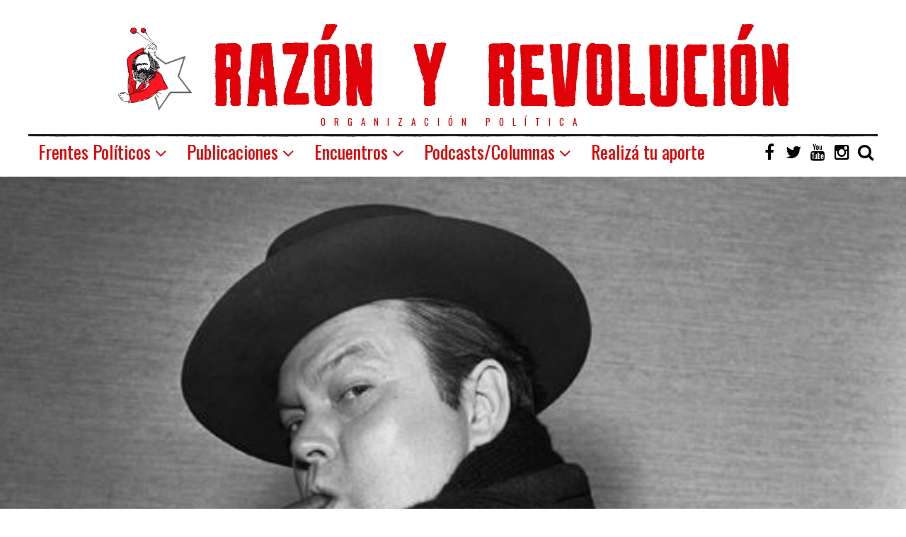

--- FILE ---
content_type: text/html; charset=UTF-8
request_url: https://razonyrevolucion.org/editorial-el-cinico-desprecio-por-la-vida-humana/
body_size: 20641
content:
<!DOCTYPE html>
<html dir="ltr" lang="es"
	prefix="og: https://ogp.me/ns#"  class="no-js">
<head>
	<meta charset="UTF-8">
	<meta name="viewport" content="width=device-width, initial-scale=1.0">
	<link rel="profile" href="http://gmpg.org/xfn/11">
    
	<!--[if lt IE 9]>
	<script src="https://razonyrevolucion.org/wp-content/themes/fox/js/html5.js"></script>
	<![endif]-->
    
    <script>(function(html){html.className = html.className.replace(/\bno-js\b/,'js')})(document.documentElement);</script>
<title>Editorial: El cínico desprecio por la vida humana - Vía Socialista - RyR</title>

		<!-- All in One SEO 4.2.0 -->
		<meta name="description" content="Los socialistas reconocemos que las ideas dominantes en el mundo son las ideas de la clase que domina el mundo, la burguesía. Esto significa que, más allá de la justicia del sentimiento, el temor virado a veces en terror, que asoló a nuestro planeta durante el año pasado fue, sobre todo, el terror de la" />
		<meta name="robots" content="max-image-preview:large" />
		<link rel="canonical" href="https://razonyrevolucion.org/editorial-el-cinico-desprecio-por-la-vida-humana/" />
		<meta property="og:locale" content="es_ES" />
		<meta property="og:site_name" content="Vía Socialista - RyR - Organización política" />
		<meta property="og:type" content="article" />
		<meta property="og:title" content="Editorial: El cínico desprecio por la vida humana - Vía Socialista - RyR" />
		<meta property="og:description" content="Los socialistas reconocemos que las ideas dominantes en el mundo son las ideas de la clase que domina el mundo, la burguesía. Esto significa que, más allá de la justicia del sentimiento, el temor virado a veces en terror, que asoló a nuestro planeta durante el año pasado fue, sobre todo, el terror de la" />
		<meta property="og:url" content="https://razonyrevolucion.org/editorial-el-cinico-desprecio-por-la-vida-humana/" />
		<meta property="article:published_time" content="2021-03-07T14:15:33+00:00" />
		<meta property="article:modified_time" content="2021-05-28T12:54:47+00:00" />
		<meta name="twitter:card" content="summary" />
		<meta name="twitter:title" content="Editorial: El cínico desprecio por la vida humana - Vía Socialista - RyR" />
		<meta name="twitter:description" content="Los socialistas reconocemos que las ideas dominantes en el mundo son las ideas de la clase que domina el mundo, la burguesía. Esto significa que, más allá de la justicia del sentimiento, el temor virado a veces en terror, que asoló a nuestro planeta durante el año pasado fue, sobre todo, el terror de la" />
		<script type="application/ld+json" class="aioseo-schema">
			{"@context":"https:\/\/schema.org","@graph":[{"@type":"WebSite","@id":"https:\/\/razonyrevolucion.org\/#website","url":"https:\/\/razonyrevolucion.org\/","name":"V\u00eda Socialista - RyR","description":"Organizaci\u00f3n pol\u00edtica","inLanguage":"es-ES","publisher":{"@id":"https:\/\/razonyrevolucion.org\/#organization"}},{"@type":"Organization","@id":"https:\/\/razonyrevolucion.org\/#organization","name":"Raz\u00f3n y Revoluci\u00f3n","url":"https:\/\/razonyrevolucion.org\/"},{"@type":"BreadcrumbList","@id":"https:\/\/razonyrevolucion.org\/editorial-el-cinico-desprecio-por-la-vida-humana\/#breadcrumblist","itemListElement":[{"@type":"ListItem","@id":"https:\/\/razonyrevolucion.org\/#listItem","position":1,"item":{"@type":"WebPage","@id":"https:\/\/razonyrevolucion.org\/","name":"Inicio","description":"Organizaci\u00f3n pol\u00edtica","url":"https:\/\/razonyrevolucion.org\/"},"nextItem":"https:\/\/razonyrevolucion.org\/editorial-el-cinico-desprecio-por-la-vida-humana\/#listItem"},{"@type":"ListItem","@id":"https:\/\/razonyrevolucion.org\/editorial-el-cinico-desprecio-por-la-vida-humana\/#listItem","position":2,"item":{"@type":"WebPage","@id":"https:\/\/razonyrevolucion.org\/editorial-el-cinico-desprecio-por-la-vida-humana\/","name":"Editorial:  El c\u00ednico desprecio por la vida humana","description":"Los socialistas reconocemos que las ideas dominantes en el mundo son las ideas de la clase que domina el mundo, la burgues\u00eda. Esto significa que, m\u00e1s all\u00e1 de la justicia del sentimiento, el temor virado a veces en terror, que asol\u00f3 a nuestro planeta durante el a\u00f1o pasado fue, sobre todo, el terror de la","url":"https:\/\/razonyrevolucion.org\/editorial-el-cinico-desprecio-por-la-vida-humana\/"},"previousItem":"https:\/\/razonyrevolucion.org\/#listItem"}]},{"@type":"Person","@id":"https:\/\/razonyrevolucion.org\/author\/scominiello\/#author","url":"https:\/\/razonyrevolucion.org\/author\/scominiello\/","name":"Sebastian Cominiello","image":{"@type":"ImageObject","@id":"https:\/\/razonyrevolucion.org\/editorial-el-cinico-desprecio-por-la-vida-humana\/#authorImage","url":"https:\/\/secure.gravatar.com\/avatar\/7e91522968b8e65908263490ff19bca0?s=96&d=retro&r=g","width":96,"height":96,"caption":"Sebastian Cominiello"}},{"@type":"WebPage","@id":"https:\/\/razonyrevolucion.org\/editorial-el-cinico-desprecio-por-la-vida-humana\/#webpage","url":"https:\/\/razonyrevolucion.org\/editorial-el-cinico-desprecio-por-la-vida-humana\/","name":"Editorial: El c\u00ednico desprecio por la vida humana - V\u00eda Socialista - RyR","description":"Los socialistas reconocemos que las ideas dominantes en el mundo son las ideas de la clase que domina el mundo, la burgues\u00eda. Esto significa que, m\u00e1s all\u00e1 de la justicia del sentimiento, el temor virado a veces en terror, que asol\u00f3 a nuestro planeta durante el a\u00f1o pasado fue, sobre todo, el terror de la","inLanguage":"es-ES","isPartOf":{"@id":"https:\/\/razonyrevolucion.org\/#website"},"breadcrumb":{"@id":"https:\/\/razonyrevolucion.org\/editorial-el-cinico-desprecio-por-la-vida-humana\/#breadcrumblist"},"author":"https:\/\/razonyrevolucion.org\/author\/scominiello\/#author","creator":"https:\/\/razonyrevolucion.org\/author\/scominiello\/#author","image":{"@type":"ImageObject","@id":"https:\/\/razonyrevolucion.org\/#mainImage","url":"https:\/\/razonyrevolucion.org\/wp-content\/uploads\/2021\/03\/Orson-Welles-Una-sombra-muy-alargada.jpg","width":522,"height":522},"primaryImageOfPage":{"@id":"https:\/\/razonyrevolucion.org\/editorial-el-cinico-desprecio-por-la-vida-humana\/#mainImage"},"datePublished":"2021-03-07T14:15:33-03:00","dateModified":"2021-05-28T12:54:47-03:00"},{"@type":"BlogPosting","@id":"https:\/\/razonyrevolucion.org\/editorial-el-cinico-desprecio-por-la-vida-humana\/#blogposting","name":"Editorial: El c\u00ednico desprecio por la vida humana - V\u00eda Socialista - RyR","description":"Los socialistas reconocemos que las ideas dominantes en el mundo son las ideas de la clase que domina el mundo, la burgues\u00eda. Esto significa que, m\u00e1s all\u00e1 de la justicia del sentimiento, el temor virado a veces en terror, que asol\u00f3 a nuestro planeta durante el a\u00f1o pasado fue, sobre todo, el terror de la","inLanguage":"es-ES","headline":"Editorial:  El c\u00ednico desprecio por la vida humana","author":{"@id":"https:\/\/razonyrevolucion.org\/author\/scominiello\/#author"},"publisher":{"@id":"https:\/\/razonyrevolucion.org\/#organization"},"datePublished":"2021-03-07T14:15:33-03:00","dateModified":"2021-05-28T12:54:47-03:00","commentCount":2,"articleSection":"Aromo, El Aromo n\u00b0 116, Novedades","mainEntityOfPage":{"@id":"https:\/\/razonyrevolucion.org\/editorial-el-cinico-desprecio-por-la-vida-humana\/#webpage"},"isPartOf":{"@id":"https:\/\/razonyrevolucion.org\/editorial-el-cinico-desprecio-por-la-vida-humana\/#webpage"},"image":{"@type":"ImageObject","@id":"https:\/\/razonyrevolucion.org\/#articleImage","url":"https:\/\/razonyrevolucion.org\/wp-content\/uploads\/2021\/03\/Orson-Welles-Una-sombra-muy-alargada.jpg","width":522,"height":522}}]}
		</script>
		<!-- All in One SEO -->

<link rel='dns-prefetch' href='//fonts.googleapis.com' />
<link rel='dns-prefetch' href='//s.w.org' />
<link href='https://fonts.gstatic.com' crossorigin rel='preconnect' />
<link rel="alternate" type="application/rss+xml" title="Vía Socialista - RyR &raquo; Feed" href="https://razonyrevolucion.org/feed/" />
<link rel="alternate" type="application/rss+xml" title="Vía Socialista - RyR &raquo; Feed de los comentarios" href="https://razonyrevolucion.org/comments/feed/" />
<link rel="alternate" type="application/rss+xml" title="Vía Socialista - RyR &raquo; Comentario Editorial:  El cínico desprecio por la vida humana del feed" href="https://razonyrevolucion.org/editorial-el-cinico-desprecio-por-la-vida-humana/feed/" />
		<!-- This site uses the Google Analytics by MonsterInsights plugin v9.11.0 - Using Analytics tracking - https://www.monsterinsights.com/ -->
							<script src="//www.googletagmanager.com/gtag/js?id=G-ZHTCESW195"  data-cfasync="false" data-wpfc-render="false" type="text/javascript" async></script>
			<script data-cfasync="false" data-wpfc-render="false" type="text/javascript">
				var mi_version = '9.11.0';
				var mi_track_user = true;
				var mi_no_track_reason = '';
								var MonsterInsightsDefaultLocations = {"page_location":"https:\/\/razonyrevolucion.org\/editorial-el-cinico-desprecio-por-la-vida-humana\/"};
								if ( typeof MonsterInsightsPrivacyGuardFilter === 'function' ) {
					var MonsterInsightsLocations = (typeof MonsterInsightsExcludeQuery === 'object') ? MonsterInsightsPrivacyGuardFilter( MonsterInsightsExcludeQuery ) : MonsterInsightsPrivacyGuardFilter( MonsterInsightsDefaultLocations );
				} else {
					var MonsterInsightsLocations = (typeof MonsterInsightsExcludeQuery === 'object') ? MonsterInsightsExcludeQuery : MonsterInsightsDefaultLocations;
				}

								var disableStrs = [
										'ga-disable-G-ZHTCESW195',
									];

				/* Function to detect opted out users */
				function __gtagTrackerIsOptedOut() {
					for (var index = 0; index < disableStrs.length; index++) {
						if (document.cookie.indexOf(disableStrs[index] + '=true') > -1) {
							return true;
						}
					}

					return false;
				}

				/* Disable tracking if the opt-out cookie exists. */
				if (__gtagTrackerIsOptedOut()) {
					for (var index = 0; index < disableStrs.length; index++) {
						window[disableStrs[index]] = true;
					}
				}

				/* Opt-out function */
				function __gtagTrackerOptout() {
					for (var index = 0; index < disableStrs.length; index++) {
						document.cookie = disableStrs[index] + '=true; expires=Thu, 31 Dec 2099 23:59:59 UTC; path=/';
						window[disableStrs[index]] = true;
					}
				}

				if ('undefined' === typeof gaOptout) {
					function gaOptout() {
						__gtagTrackerOptout();
					}
				}
								window.dataLayer = window.dataLayer || [];

				window.MonsterInsightsDualTracker = {
					helpers: {},
					trackers: {},
				};
				if (mi_track_user) {
					function __gtagDataLayer() {
						dataLayer.push(arguments);
					}

					function __gtagTracker(type, name, parameters) {
						if (!parameters) {
							parameters = {};
						}

						if (parameters.send_to) {
							__gtagDataLayer.apply(null, arguments);
							return;
						}

						if (type === 'event') {
														parameters.send_to = monsterinsights_frontend.v4_id;
							var hookName = name;
							if (typeof parameters['event_category'] !== 'undefined') {
								hookName = parameters['event_category'] + ':' + name;
							}

							if (typeof MonsterInsightsDualTracker.trackers[hookName] !== 'undefined') {
								MonsterInsightsDualTracker.trackers[hookName](parameters);
							} else {
								__gtagDataLayer('event', name, parameters);
							}
							
						} else {
							__gtagDataLayer.apply(null, arguments);
						}
					}

					__gtagTracker('js', new Date());
					__gtagTracker('set', {
						'developer_id.dZGIzZG': true,
											});
					if ( MonsterInsightsLocations.page_location ) {
						__gtagTracker('set', MonsterInsightsLocations);
					}
										__gtagTracker('config', 'G-ZHTCESW195', {"forceSSL":"true"} );
										window.gtag = __gtagTracker;										(function () {
						/* https://developers.google.com/analytics/devguides/collection/analyticsjs/ */
						/* ga and __gaTracker compatibility shim. */
						var noopfn = function () {
							return null;
						};
						var newtracker = function () {
							return new Tracker();
						};
						var Tracker = function () {
							return null;
						};
						var p = Tracker.prototype;
						p.get = noopfn;
						p.set = noopfn;
						p.send = function () {
							var args = Array.prototype.slice.call(arguments);
							args.unshift('send');
							__gaTracker.apply(null, args);
						};
						var __gaTracker = function () {
							var len = arguments.length;
							if (len === 0) {
								return;
							}
							var f = arguments[len - 1];
							if (typeof f !== 'object' || f === null || typeof f.hitCallback !== 'function') {
								if ('send' === arguments[0]) {
									var hitConverted, hitObject = false, action;
									if ('event' === arguments[1]) {
										if ('undefined' !== typeof arguments[3]) {
											hitObject = {
												'eventAction': arguments[3],
												'eventCategory': arguments[2],
												'eventLabel': arguments[4],
												'value': arguments[5] ? arguments[5] : 1,
											}
										}
									}
									if ('pageview' === arguments[1]) {
										if ('undefined' !== typeof arguments[2]) {
											hitObject = {
												'eventAction': 'page_view',
												'page_path': arguments[2],
											}
										}
									}
									if (typeof arguments[2] === 'object') {
										hitObject = arguments[2];
									}
									if (typeof arguments[5] === 'object') {
										Object.assign(hitObject, arguments[5]);
									}
									if ('undefined' !== typeof arguments[1].hitType) {
										hitObject = arguments[1];
										if ('pageview' === hitObject.hitType) {
											hitObject.eventAction = 'page_view';
										}
									}
									if (hitObject) {
										action = 'timing' === arguments[1].hitType ? 'timing_complete' : hitObject.eventAction;
										hitConverted = mapArgs(hitObject);
										__gtagTracker('event', action, hitConverted);
									}
								}
								return;
							}

							function mapArgs(args) {
								var arg, hit = {};
								var gaMap = {
									'eventCategory': 'event_category',
									'eventAction': 'event_action',
									'eventLabel': 'event_label',
									'eventValue': 'event_value',
									'nonInteraction': 'non_interaction',
									'timingCategory': 'event_category',
									'timingVar': 'name',
									'timingValue': 'value',
									'timingLabel': 'event_label',
									'page': 'page_path',
									'location': 'page_location',
									'title': 'page_title',
									'referrer' : 'page_referrer',
								};
								for (arg in args) {
																		if (!(!args.hasOwnProperty(arg) || !gaMap.hasOwnProperty(arg))) {
										hit[gaMap[arg]] = args[arg];
									} else {
										hit[arg] = args[arg];
									}
								}
								return hit;
							}

							try {
								f.hitCallback();
							} catch (ex) {
							}
						};
						__gaTracker.create = newtracker;
						__gaTracker.getByName = newtracker;
						__gaTracker.getAll = function () {
							return [];
						};
						__gaTracker.remove = noopfn;
						__gaTracker.loaded = true;
						window['__gaTracker'] = __gaTracker;
					})();
									} else {
										console.log("");
					(function () {
						function __gtagTracker() {
							return null;
						}

						window['__gtagTracker'] = __gtagTracker;
						window['gtag'] = __gtagTracker;
					})();
									}
			</script>
							<!-- / Google Analytics by MonsterInsights -->
		<script type="text/javascript">
window._wpemojiSettings = {"baseUrl":"https:\/\/s.w.org\/images\/core\/emoji\/13.1.0\/72x72\/","ext":".png","svgUrl":"https:\/\/s.w.org\/images\/core\/emoji\/13.1.0\/svg\/","svgExt":".svg","source":{"concatemoji":"https:\/\/razonyrevolucion.org\/wp-includes\/js\/wp-emoji-release.min.js?ver=5.9.12"}};
/*! This file is auto-generated */
!function(e,a,t){var n,r,o,i=a.createElement("canvas"),p=i.getContext&&i.getContext("2d");function s(e,t){var a=String.fromCharCode;p.clearRect(0,0,i.width,i.height),p.fillText(a.apply(this,e),0,0);e=i.toDataURL();return p.clearRect(0,0,i.width,i.height),p.fillText(a.apply(this,t),0,0),e===i.toDataURL()}function c(e){var t=a.createElement("script");t.src=e,t.defer=t.type="text/javascript",a.getElementsByTagName("head")[0].appendChild(t)}for(o=Array("flag","emoji"),t.supports={everything:!0,everythingExceptFlag:!0},r=0;r<o.length;r++)t.supports[o[r]]=function(e){if(!p||!p.fillText)return!1;switch(p.textBaseline="top",p.font="600 32px Arial",e){case"flag":return s([127987,65039,8205,9895,65039],[127987,65039,8203,9895,65039])?!1:!s([55356,56826,55356,56819],[55356,56826,8203,55356,56819])&&!s([55356,57332,56128,56423,56128,56418,56128,56421,56128,56430,56128,56423,56128,56447],[55356,57332,8203,56128,56423,8203,56128,56418,8203,56128,56421,8203,56128,56430,8203,56128,56423,8203,56128,56447]);case"emoji":return!s([10084,65039,8205,55357,56613],[10084,65039,8203,55357,56613])}return!1}(o[r]),t.supports.everything=t.supports.everything&&t.supports[o[r]],"flag"!==o[r]&&(t.supports.everythingExceptFlag=t.supports.everythingExceptFlag&&t.supports[o[r]]);t.supports.everythingExceptFlag=t.supports.everythingExceptFlag&&!t.supports.flag,t.DOMReady=!1,t.readyCallback=function(){t.DOMReady=!0},t.supports.everything||(n=function(){t.readyCallback()},a.addEventListener?(a.addEventListener("DOMContentLoaded",n,!1),e.addEventListener("load",n,!1)):(e.attachEvent("onload",n),a.attachEvent("onreadystatechange",function(){"complete"===a.readyState&&t.readyCallback()})),(n=t.source||{}).concatemoji?c(n.concatemoji):n.wpemoji&&n.twemoji&&(c(n.twemoji),c(n.wpemoji)))}(window,document,window._wpemojiSettings);
</script>
<style type="text/css">
img.wp-smiley,
img.emoji {
	display: inline !important;
	border: none !important;
	box-shadow: none !important;
	height: 1em !important;
	width: 1em !important;
	margin: 0 0.07em !important;
	vertical-align: -0.1em !important;
	background: none !important;
	padding: 0 !important;
}
</style>
	<link rel='stylesheet' id='wp-block-library-css'  href='https://razonyrevolucion.org/wp-includes/css/dist/block-library/style.min.css?ver=5.9.12' type='text/css' media='all' />
<link rel='stylesheet' id='awsm-ead-public-css'  href='https://razonyrevolucion.org/wp-content/plugins/embed-any-document/css/embed-public.min.css?ver=2.7.1' type='text/css' media='all' />
<style id='global-styles-inline-css' type='text/css'>
body{--wp--preset--color--black: #000000;--wp--preset--color--cyan-bluish-gray: #abb8c3;--wp--preset--color--white: #ffffff;--wp--preset--color--pale-pink: #f78da7;--wp--preset--color--vivid-red: #cf2e2e;--wp--preset--color--luminous-vivid-orange: #ff6900;--wp--preset--color--luminous-vivid-amber: #fcb900;--wp--preset--color--light-green-cyan: #7bdcb5;--wp--preset--color--vivid-green-cyan: #00d084;--wp--preset--color--pale-cyan-blue: #8ed1fc;--wp--preset--color--vivid-cyan-blue: #0693e3;--wp--preset--color--vivid-purple: #9b51e0;--wp--preset--gradient--vivid-cyan-blue-to-vivid-purple: linear-gradient(135deg,rgba(6,147,227,1) 0%,rgb(155,81,224) 100%);--wp--preset--gradient--light-green-cyan-to-vivid-green-cyan: linear-gradient(135deg,rgb(122,220,180) 0%,rgb(0,208,130) 100%);--wp--preset--gradient--luminous-vivid-amber-to-luminous-vivid-orange: linear-gradient(135deg,rgba(252,185,0,1) 0%,rgba(255,105,0,1) 100%);--wp--preset--gradient--luminous-vivid-orange-to-vivid-red: linear-gradient(135deg,rgba(255,105,0,1) 0%,rgb(207,46,46) 100%);--wp--preset--gradient--very-light-gray-to-cyan-bluish-gray: linear-gradient(135deg,rgb(238,238,238) 0%,rgb(169,184,195) 100%);--wp--preset--gradient--cool-to-warm-spectrum: linear-gradient(135deg,rgb(74,234,220) 0%,rgb(151,120,209) 20%,rgb(207,42,186) 40%,rgb(238,44,130) 60%,rgb(251,105,98) 80%,rgb(254,248,76) 100%);--wp--preset--gradient--blush-light-purple: linear-gradient(135deg,rgb(255,206,236) 0%,rgb(152,150,240) 100%);--wp--preset--gradient--blush-bordeaux: linear-gradient(135deg,rgb(254,205,165) 0%,rgb(254,45,45) 50%,rgb(107,0,62) 100%);--wp--preset--gradient--luminous-dusk: linear-gradient(135deg,rgb(255,203,112) 0%,rgb(199,81,192) 50%,rgb(65,88,208) 100%);--wp--preset--gradient--pale-ocean: linear-gradient(135deg,rgb(255,245,203) 0%,rgb(182,227,212) 50%,rgb(51,167,181) 100%);--wp--preset--gradient--electric-grass: linear-gradient(135deg,rgb(202,248,128) 0%,rgb(113,206,126) 100%);--wp--preset--gradient--midnight: linear-gradient(135deg,rgb(2,3,129) 0%,rgb(40,116,252) 100%);--wp--preset--duotone--dark-grayscale: url('#wp-duotone-dark-grayscale');--wp--preset--duotone--grayscale: url('#wp-duotone-grayscale');--wp--preset--duotone--purple-yellow: url('#wp-duotone-purple-yellow');--wp--preset--duotone--blue-red: url('#wp-duotone-blue-red');--wp--preset--duotone--midnight: url('#wp-duotone-midnight');--wp--preset--duotone--magenta-yellow: url('#wp-duotone-magenta-yellow');--wp--preset--duotone--purple-green: url('#wp-duotone-purple-green');--wp--preset--duotone--blue-orange: url('#wp-duotone-blue-orange');--wp--preset--font-size--small: 13px;--wp--preset--font-size--medium: 20px;--wp--preset--font-size--large: 36px;--wp--preset--font-size--x-large: 42px;}.has-black-color{color: var(--wp--preset--color--black) !important;}.has-cyan-bluish-gray-color{color: var(--wp--preset--color--cyan-bluish-gray) !important;}.has-white-color{color: var(--wp--preset--color--white) !important;}.has-pale-pink-color{color: var(--wp--preset--color--pale-pink) !important;}.has-vivid-red-color{color: var(--wp--preset--color--vivid-red) !important;}.has-luminous-vivid-orange-color{color: var(--wp--preset--color--luminous-vivid-orange) !important;}.has-luminous-vivid-amber-color{color: var(--wp--preset--color--luminous-vivid-amber) !important;}.has-light-green-cyan-color{color: var(--wp--preset--color--light-green-cyan) !important;}.has-vivid-green-cyan-color{color: var(--wp--preset--color--vivid-green-cyan) !important;}.has-pale-cyan-blue-color{color: var(--wp--preset--color--pale-cyan-blue) !important;}.has-vivid-cyan-blue-color{color: var(--wp--preset--color--vivid-cyan-blue) !important;}.has-vivid-purple-color{color: var(--wp--preset--color--vivid-purple) !important;}.has-black-background-color{background-color: var(--wp--preset--color--black) !important;}.has-cyan-bluish-gray-background-color{background-color: var(--wp--preset--color--cyan-bluish-gray) !important;}.has-white-background-color{background-color: var(--wp--preset--color--white) !important;}.has-pale-pink-background-color{background-color: var(--wp--preset--color--pale-pink) !important;}.has-vivid-red-background-color{background-color: var(--wp--preset--color--vivid-red) !important;}.has-luminous-vivid-orange-background-color{background-color: var(--wp--preset--color--luminous-vivid-orange) !important;}.has-luminous-vivid-amber-background-color{background-color: var(--wp--preset--color--luminous-vivid-amber) !important;}.has-light-green-cyan-background-color{background-color: var(--wp--preset--color--light-green-cyan) !important;}.has-vivid-green-cyan-background-color{background-color: var(--wp--preset--color--vivid-green-cyan) !important;}.has-pale-cyan-blue-background-color{background-color: var(--wp--preset--color--pale-cyan-blue) !important;}.has-vivid-cyan-blue-background-color{background-color: var(--wp--preset--color--vivid-cyan-blue) !important;}.has-vivid-purple-background-color{background-color: var(--wp--preset--color--vivid-purple) !important;}.has-black-border-color{border-color: var(--wp--preset--color--black) !important;}.has-cyan-bluish-gray-border-color{border-color: var(--wp--preset--color--cyan-bluish-gray) !important;}.has-white-border-color{border-color: var(--wp--preset--color--white) !important;}.has-pale-pink-border-color{border-color: var(--wp--preset--color--pale-pink) !important;}.has-vivid-red-border-color{border-color: var(--wp--preset--color--vivid-red) !important;}.has-luminous-vivid-orange-border-color{border-color: var(--wp--preset--color--luminous-vivid-orange) !important;}.has-luminous-vivid-amber-border-color{border-color: var(--wp--preset--color--luminous-vivid-amber) !important;}.has-light-green-cyan-border-color{border-color: var(--wp--preset--color--light-green-cyan) !important;}.has-vivid-green-cyan-border-color{border-color: var(--wp--preset--color--vivid-green-cyan) !important;}.has-pale-cyan-blue-border-color{border-color: var(--wp--preset--color--pale-cyan-blue) !important;}.has-vivid-cyan-blue-border-color{border-color: var(--wp--preset--color--vivid-cyan-blue) !important;}.has-vivid-purple-border-color{border-color: var(--wp--preset--color--vivid-purple) !important;}.has-vivid-cyan-blue-to-vivid-purple-gradient-background{background: var(--wp--preset--gradient--vivid-cyan-blue-to-vivid-purple) !important;}.has-light-green-cyan-to-vivid-green-cyan-gradient-background{background: var(--wp--preset--gradient--light-green-cyan-to-vivid-green-cyan) !important;}.has-luminous-vivid-amber-to-luminous-vivid-orange-gradient-background{background: var(--wp--preset--gradient--luminous-vivid-amber-to-luminous-vivid-orange) !important;}.has-luminous-vivid-orange-to-vivid-red-gradient-background{background: var(--wp--preset--gradient--luminous-vivid-orange-to-vivid-red) !important;}.has-very-light-gray-to-cyan-bluish-gray-gradient-background{background: var(--wp--preset--gradient--very-light-gray-to-cyan-bluish-gray) !important;}.has-cool-to-warm-spectrum-gradient-background{background: var(--wp--preset--gradient--cool-to-warm-spectrum) !important;}.has-blush-light-purple-gradient-background{background: var(--wp--preset--gradient--blush-light-purple) !important;}.has-blush-bordeaux-gradient-background{background: var(--wp--preset--gradient--blush-bordeaux) !important;}.has-luminous-dusk-gradient-background{background: var(--wp--preset--gradient--luminous-dusk) !important;}.has-pale-ocean-gradient-background{background: var(--wp--preset--gradient--pale-ocean) !important;}.has-electric-grass-gradient-background{background: var(--wp--preset--gradient--electric-grass) !important;}.has-midnight-gradient-background{background: var(--wp--preset--gradient--midnight) !important;}.has-small-font-size{font-size: var(--wp--preset--font-size--small) !important;}.has-medium-font-size{font-size: var(--wp--preset--font-size--medium) !important;}.has-large-font-size{font-size: var(--wp--preset--font-size--large) !important;}.has-x-large-font-size{font-size: var(--wp--preset--font-size--x-large) !important;}
</style>
<link rel='stylesheet' id='dashicons-css'  href='https://razonyrevolucion.org/wp-includes/css/dashicons.min.css?ver=5.9.12' type='text/css' media='all' />
<link rel='stylesheet' id='post-views-counter-frontend-css'  href='https://razonyrevolucion.org/wp-content/plugins/post-views-counter/css/frontend.css?ver=1.3.11' type='text/css' media='all' />
<link rel='stylesheet' id='wpemfb-lightbox-css'  href='https://razonyrevolucion.org/wp-content/plugins/wp-embed-facebook/templates/lightbox/css/lightbox.css?ver=3.0.10' type='text/css' media='all' />
<link rel='stylesheet' id='wp-pagenavi-css'  href='https://razonyrevolucion.org/wp-content/plugins/wp-pagenavi/pagenavi-css.css?ver=2.70' type='text/css' media='all' />
<link rel='stylesheet' id='wi-fonts-css'  href='https://fonts.googleapis.com/css?family=Merriweather:300,300italic,regular,italic,700,700italic,900,900italic|Oswald:200,300,regular,500,600,700&#038;subset=cyrillic-ext,latin,vietnamese,latin-ext,cyrillic' type='text/css' media='all' />
<link rel='stylesheet' id='font-awesome-css'  href='https://razonyrevolucion.org/wp-content/themes/fox/css/font-awesome-4.7.0/css/font-awesome.min.css?ver=4.7' type='text/css' media='all' />
<link rel='stylesheet' id='style-css'  href='https://razonyrevolucion.org/wp-content/themes/fox/style.min.css?ver=5.9.12' type='text/css' media='all' />
<link rel='stylesheet' id='rtbs-css'  href='https://razonyrevolucion.org/wp-content/plugins/responsive-tabs-pro/css/rtbs_style.min.css?ver=5.9.12' type='text/css' media='all' />
<link rel='stylesheet' id='jquery.lightbox.min.css-css'  href='https://razonyrevolucion.org/wp-content/plugins/wp-jquery-lightbox/styles/lightbox.min.css?ver=1.4.8.2' type='text/css' media='all' />
<script type='text/javascript' src='https://razonyrevolucion.org/wp-content/plugins/google-analytics-for-wordpress/assets/js/frontend-gtag.min.js?ver=9.11.0' id='monsterinsights-frontend-script-js'></script>
<script data-cfasync="false" data-wpfc-render="false" type="text/javascript" id='monsterinsights-frontend-script-js-extra'>/* <![CDATA[ */
var monsterinsights_frontend = {"js_events_tracking":"true","download_extensions":"doc,pdf,ppt,zip,xls,docx,pptx,xlsx","inbound_paths":"[]","home_url":"https:\/\/razonyrevolucion.org","hash_tracking":"false","v4_id":"G-ZHTCESW195"};/* ]]> */
</script>
<script type='text/javascript' src='https://razonyrevolucion.org/wp-includes/js/jquery/jquery.min.js?ver=3.6.0' id='jquery-core-js'></script>
<script type='text/javascript' src='https://razonyrevolucion.org/wp-includes/js/jquery/jquery-migrate.min.js?ver=3.3.2' id='jquery-migrate-js'></script>
<script type='text/javascript' src='https://razonyrevolucion.org/wp-content/plugins/wp-embed-facebook/templates/lightbox/js/lightbox.min.js?ver=3.0.10' id='wpemfb-lightbox-js'></script>
<script type='text/javascript' id='wpemfb-fbjs-js-extra'>
/* <![CDATA[ */
var WEF = {"local":"es_ES","version":"v3.2","fb_id":"2251906328433036"};
/* ]]> */
</script>
<script type='text/javascript' src='https://razonyrevolucion.org/wp-content/plugins/wp-embed-facebook/inc/js/fb.min.js?ver=3.0.10' id='wpemfb-fbjs-js'></script>
<script type='text/javascript' src='https://razonyrevolucion.org/wp-content/plugins/responsive-tabs-pro/js/rtbs.min.js?ver=5.9.12' id='rtbs-js'></script>
<link rel="https://api.w.org/" href="https://razonyrevolucion.org/wp-json/" /><link rel="alternate" type="application/json" href="https://razonyrevolucion.org/wp-json/wp/v2/posts/19888" /><link rel="EditURI" type="application/rsd+xml" title="RSD" href="https://razonyrevolucion.org/xmlrpc.php?rsd" />
<link rel="wlwmanifest" type="application/wlwmanifest+xml" href="https://razonyrevolucion.org/wp-includes/wlwmanifest.xml" /> 
<meta name="generator" content="WordPress 5.9.12" />
<link rel='shortlink' href='https://razonyrevolucion.org/?p=19888' />
<link rel="alternate" type="application/json+oembed" href="https://razonyrevolucion.org/wp-json/oembed/1.0/embed?url=https%3A%2F%2Frazonyrevolucion.org%2Feditorial-el-cinico-desprecio-por-la-vida-humana%2F" />
<link rel="alternate" type="text/xml+oembed" href="https://razonyrevolucion.org/wp-json/oembed/1.0/embed?url=https%3A%2F%2Frazonyrevolucion.org%2Feditorial-el-cinico-desprecio-por-la-vida-humana%2F&#038;format=xml" />
<meta name="generator" content="Site Kit by Google 1.71.0" /><link rel='stylesheet' href='//maxcdn.bootstrapcdn.com/font-awesome/4.3.0/css/font-awesome.min.css'><style type="text/css">
    
    /* LOGO MARGIN */
        
        
    /* Logo width */
        
    /* footer logo width */
        #footer-logo img {
        width: 300px;
    }
        
    /* content width */
        @media (min-width: 1200px) {
        .container {width:1200px;}#wi-wrapper {max-width:1260px;}
    }
    
    /* sidebar width */
        @media (min-width: 783px) {
    .has-sidebar #secondary {
        width: 20.833333333333%;
    }
    .has-sidebar #primary {
        width: 79.166666666667%;
    }
    }
        
    /* ================== FONT FAMILY ==================== */
    body{font-family:Merriweather,sans-serif;}h1,h2,h3,h4,h5,h6, #toggle-menu span,#wi-mainnav,.no-menu,.slide .slide-caption,.title-label span, .big-meta,.blog-slider .flex-direction-nav a,.grid-meta,.list-meta,.masonry-meta,.more-link span.post-more,.pagination-inner,.post-big .more-link,.readmore,.slider-more, .single-cats,.single-date, .page-links-container, .single-tags, .authorbox-nav,.same-author-posts .viewall, .post-navigation .post-title, .review-criterion,.review-score, .comment .reply a,.comment-metadata a, .commentlist .fn, .comment-notes,.logged-in-as, #respond p .required,#respond p label, .widget_archive ul,.widget_categories ul,.widget_meta ul,.widget_nav_menu ul,.widget_pages ul,.widget_recent_entries ul, a.rsswidget, .widget_rss>ul>li>cite, .widget_recent_comments ul, .tagcloud a, .null-instagram-feed .clear a, #backtotop span,.view-count,.wpcf7 .wpcf7-submit,.wpcf7 p,div.wpcf7-response-output, button,input[type=button],input[type=reset],input[type=submit], .woocommerce #reviews #comments ol.commentlist li .comment-text p.meta, .woocommerce span.onsale, .woocommerce ul.products li.product .onsale, .woocommerce #respond input#submit, .woocommerce a.button, .woocommerce button.button, .woocommerce input.button, .woocommerce a.added_to_cart, .woocommerce nav.woocommerce-pagination ul, .woocommerce div.product p.price, .woocommerce div.product span.price, .woocommerce div.product .woocommerce-tabs ul.tabs li a, .woocommerce table.shop_table th, .woocommerce table.shop_table td.product-name a{font-family:Oswald,sans-serif;}#toggle-menu span,.no-menu, #wi-mainnav{font-family:Oswald,sans-serif;}    
    /* ================== FONT SIZE ==================== */
    .section-heading{font-size:50px;}        /* ipad portrait */
        @media (max-width: 979px) {
            .section-heading{font-size:35px;}        }
        
        /* iphone landscape */
        @media (max-width: 767px) {
            .section-heading{font-size:25px;}        }
        
        /* iphone portrait */
        @media (max-width: 479px) {
            .section-heading{font-size:16.25px;}        }

    
    /* ================== SLOGAN LETTER SPACING ==================== */
        
    
    /* ================== COLORS ==================== */
    /* selection color */
        
    /* body text color */
        
    /* primary color */
        
    /* widget title bg color */
        .widget-title {
        background-color: #e10000;
    }
            
    /* link color */
        
    /* link hover color */
        
    /* active menu item */
        
    body {
        /* body background color */
                
        /* body background */
                
        /* position */
                
        /* repeat */
                
        /* size */
                
        /* attachment */
            }
    
     /* content bg opacity */
        
    /* CUSTOM CSS */
        
        
</style>
<link href="https://fonts.googleapis.com/css?family=Gentium+Book+Basic" rel="stylesheet">
<meta property="og:image" content="https://razonyrevolucion.org/wp-content/uploads/2021/03/Orson-Welles-Una-sombra-muy-alargada.jpg"/>
<meta property="og:image:secure_url" content="https://razonyrevolucion.org/wp-content/uploads/2021/03/Orson-Welles-Una-sombra-muy-alargada.jpg" />
      <meta name="onesignal" content="wordpress-plugin"/>
            <script>

      window.OneSignal = window.OneSignal || [];

      OneSignal.push( function() {
        OneSignal.SERVICE_WORKER_UPDATER_PATH = "OneSignalSDKUpdaterWorker.js.php";
                      OneSignal.SERVICE_WORKER_PATH = "OneSignalSDKWorker.js.php";
                      OneSignal.SERVICE_WORKER_PARAM = { scope: "/" };
        OneSignal.setDefaultNotificationUrl("https://razonyrevolucion.org");
        var oneSignal_options = {};
        window._oneSignalInitOptions = oneSignal_options;

        oneSignal_options['wordpress'] = true;
oneSignal_options['appId'] = '057e07f8-bb29-4a54-8722-334b646daeb2';
oneSignal_options['allowLocalhostAsSecureOrigin'] = true;
oneSignal_options['welcomeNotification'] = { };
oneSignal_options['welcomeNotification']['title'] = "Razón y Revolución";
oneSignal_options['welcomeNotification']['message'] = "Gracias por suscribirte";
oneSignal_options['welcomeNotification']['url'] = "razoyrevolucion.org";
oneSignal_options['path'] = "https://razonyrevolucion.org/wp-content/plugins/onesignal-free-web-push-notifications/sdk_files/";
oneSignal_options['promptOptions'] = { };
oneSignal_options['promptOptions']['actionMessage'] = "Recibí nuestras novedades";
oneSignal_options['promptOptions']['acceptButtonText'] = "Si, recibir";
oneSignal_options['promptOptions']['cancelButtonText'] = "No, gracias";
oneSignal_options['notifyButton'] = { };
oneSignal_options['notifyButton']['enable'] = true;
oneSignal_options['notifyButton']['position'] = 'bottom-left';
oneSignal_options['notifyButton']['theme'] = 'inverse';
oneSignal_options['notifyButton']['size'] = 'medium';
oneSignal_options['notifyButton']['displayPredicate'] = function() {
              return OneSignal.isPushNotificationsEnabled()
                      .then(function(isPushEnabled) {
                          return !isPushEnabled;
                      });
            };
oneSignal_options['notifyButton']['showCredit'] = true;
oneSignal_options['notifyButton']['text'] = {};
oneSignal_options['notifyButton']['text']['tip.state.unsubscribed'] = 'Suscribite';
oneSignal_options['notifyButton']['text']['tip.state.subscribed'] = 'Te suscribiste a nuestras novedades';
oneSignal_options['notifyButton']['text']['message.action.subscribed'] = '¡Gracias por suscribirte!';
oneSignal_options['notifyButton']['text']['message.action.resubscribed'] = '¡Gracias por suscribirte!';
                OneSignal.init(window._oneSignalInitOptions);
                OneSignal.showSlidedownPrompt();      });

      function documentInitOneSignal() {
        var oneSignal_elements = document.getElementsByClassName("OneSignal-prompt");

        var oneSignalLinkClickHandler = function(event) { OneSignal.push(['registerForPushNotifications']); event.preventDefault(); };        for(var i = 0; i < oneSignal_elements.length; i++)
          oneSignal_elements[i].addEventListener('click', oneSignalLinkClickHandler, false);
      }

      if (document.readyState === 'complete') {
           documentInitOneSignal();
      }
      else {
           window.addEventListener("load", function(event){
               documentInitOneSignal();
          });
      }
    </script>

		<style>
			#wp-admin-bar-pvc-post-views .pvc-graph-container { padding-top: 6px; padding-bottom: 6px; position: relative; display: block; height: 100%; box-sizing: border-box; }
			#wp-admin-bar-pvc-post-views .pvc-line-graph {
				display: inline-block;
				width: 1px;
				margin-right: 1px;
				background-color: #ccc;
				vertical-align: baseline;
			}
			#wp-admin-bar-pvc-post-views .pvc-line-graph:hover { background-color: #eee; }
			#wp-admin-bar-pvc-post-views .pvc-line-graph-0 { height: 1% }
			#wp-admin-bar-pvc-post-views .pvc-line-graph-1 { height: 5% }
			#wp-admin-bar-pvc-post-views .pvc-line-graph-2 { height: 10% }
			#wp-admin-bar-pvc-post-views .pvc-line-graph-3 { height: 15% }
			#wp-admin-bar-pvc-post-views .pvc-line-graph-4 { height: 20% }
			#wp-admin-bar-pvc-post-views .pvc-line-graph-5 { height: 25% }
			#wp-admin-bar-pvc-post-views .pvc-line-graph-6 { height: 30% }
			#wp-admin-bar-pvc-post-views .pvc-line-graph-7 { height: 35% }
			#wp-admin-bar-pvc-post-views .pvc-line-graph-8 { height: 40% }
			#wp-admin-bar-pvc-post-views .pvc-line-graph-9 { height: 45% }
			#wp-admin-bar-pvc-post-views .pvc-line-graph-10 { height: 50% }
			#wp-admin-bar-pvc-post-views .pvc-line-graph-11 { height: 55% }
			#wp-admin-bar-pvc-post-views .pvc-line-graph-12 { height: 60% }
			#wp-admin-bar-pvc-post-views .pvc-line-graph-13 { height: 65% }
			#wp-admin-bar-pvc-post-views .pvc-line-graph-14 { height: 70% }
			#wp-admin-bar-pvc-post-views .pvc-line-graph-15 { height: 75% }
			#wp-admin-bar-pvc-post-views .pvc-line-graph-16 { height: 80% }
			#wp-admin-bar-pvc-post-views .pvc-line-graph-17 { height: 85% }
			#wp-admin-bar-pvc-post-views .pvc-line-graph-18 { height: 90% }
			#wp-admin-bar-pvc-post-views .pvc-line-graph-19 { height: 95% }
			#wp-admin-bar-pvc-post-views .pvc-line-graph-20 { height: 100% }
		</style><link rel="icon" href="https://razonyrevolucion.org/wp-content/uploads/2014/09/cropped-logoryricono-1-32x32.png" sizes="32x32" />
<link rel="icon" href="https://razonyrevolucion.org/wp-content/uploads/2014/09/cropped-logoryricono-1-192x192.png" sizes="192x192" />
<link rel="apple-touch-icon" href="https://razonyrevolucion.org/wp-content/uploads/2014/09/cropped-logoryricono-1-180x180.png" />
<meta name="msapplication-TileImage" content="https://razonyrevolucion.org/wp-content/uploads/2014/09/cropped-logoryricono-1-270x270.png" />
		<style type="text/css" id="wp-custom-css">
			.grid-title {word-wrap: break-word;}

.wi-section .grid-title {font-family: 'Oswald', monospace; font-weight: 600; font-style: normal;} 
.wi-section .grid-content {font-family: 'Gentium Book Basic', monospace; font-weight: 400; font-style: normal; font-size: 18px; letter-spacing: 0px; text-align: left; line-height: 1.1}

.offcanvas {position:absolute;}

.grid-title, .masonry-title, .list-title, .post-title {-ms-word-wrap:break-word; word-wrap:break-word;}		</style>
		
<style id="color-preview"></style>

        	<!-- Global site tag (gtag.js) - Google Analytics -->
	<script async src="https://www.googletagmanager.com/gtag/js?id=UA-49934543-2"></script>
	<script>
	  window.dataLayer = window.dataLayer || [];
	  function gtag(){dataLayer.push(arguments);}
	  gtag('js', new Date());

	  gtag('config', 'UA-49934543-2');
	</script>
    
</head>

<body class="post-template-default single single-post postid-19888 single-format-standard cool-post disable-2-columns no-sidebar site-no-border enable-hand-lines submenu-light dropcap-style-color blockquote-style-color" itemscope itemtype="https://schema.org/WebPage">
<div id="wi-all">

    <div id="wi-wrapper">
        
                
        <header id="masthead" class="site-header header-stack header-logo-above" itemscope itemtype="https://schema.org/WPHeader">
            
                        
            
    <div id="wi-header" class="wi-header">
        
        <div class="container">

                <div id="logo-area">
        
        <div id="wi-logo">
            
            
    <a class="toggle-menu" id="toggle-menu">
        <span></span>
        <span></span>
        <span></span>
    </a>

            
            <h2 class="wi-logo-main">
                
                <a href="https://razonyrevolucion.org/" rel="home">
                    
                        <img src="http://razonyrevolucion.org/wp-content/uploads/2019/02/encabezadoryr1.png" alt="Logo" />

                                    </a>
                
            </h2>

        </div><!-- #wi-logo -->

                
        <h3 class="slogan">Organización política</h3>
        
        
    </div><!-- #logo-area -->
    
            <div class="clearfix"></div>

            
        </div><!-- .container -->

    </div><!-- #wi-header -->
    
                
            <div id="topbar-wrapper" class="header-sticky-wrapper">
                
                <div class="wi-topbar header-sticky-element" id="wi-topbar">
                    
                    <div class="container">

                        <div class="topbar-inner">
                            
                            
    <nav id="wi-mainnav" class="navigation-ele wi-mainnav" role="navigation" itemscope itemtype="https://schema.org/SiteNavigationElement">
        <div class="menu"><ul id="menu-menu-principal" class="menu"><li id="menu-item-15451" class="menu-item menu-item-type-custom menu-item-object-custom menu-item-has-children menu-item-15451"><a href="#">Frentes Políticos</a>
<ul class="sub-menu">
	<li id="menu-item-22003" class="menu-item menu-item-type-taxonomy menu-item-object-category menu-item-22003"><a href="https://razonyrevolucion.org/category/via-socialista/">Vía Socialista</a></li>
	<li id="menu-item-16818" class="menu-item menu-item-type-taxonomy menu-item-object-category menu-item-16818"><a href="https://razonyrevolucion.org/category/conti-santoro/">Conti-Santoro</a></li>
	<li id="menu-item-16445" class="menu-item menu-item-type-taxonomy menu-item-object-category menu-item-16445"><a href="https://razonyrevolucion.org/category/goyo-flores/">Goyo Flores</a></li>
	<li id="menu-item-16754" class="menu-item menu-item-type-taxonomy menu-item-object-category menu-item-16754"><a href="https://razonyrevolucion.org/category/trece-rosas/">Trece Rosas</a></li>
	<li id="menu-item-16439" class="menu-item menu-item-type-taxonomy menu-item-object-category menu-item-16439"><a href="https://razonyrevolucion.org/category/bandera-roja/">Bandera Roja</a></li>
	<li id="menu-item-19747" class="menu-item menu-item-type-taxonomy menu-item-object-category menu-item-19747"><a href="https://razonyrevolucion.org/category/movimiento-proletario-territorial/">Movimiento Proletario Territorial</a></li>
</ul>
</li>
<li id="menu-item-15452" class="menu-item menu-item-type-custom menu-item-object-custom menu-item-has-children menu-item-15452"><a href="#">Publicaciones</a>
<ul class="sub-menu">
	<li id="menu-item-22438" class="menu-item menu-item-type-taxonomy menu-item-object-category menu-item-22438"><a href="https://razonyrevolucion.org/category/argentina-2050/">Argentina 2050</a></li>
	<li id="menu-item-22256" class="menu-item menu-item-type-taxonomy menu-item-object-category menu-item-22256"><a href="https://razonyrevolucion.org/category/prensa-medios/">Prensa-Medios</a></li>
	<li id="menu-item-22258" class="menu-item menu-item-type-taxonomy menu-item-object-category menu-item-22258"><a href="https://razonyrevolucion.org/category/comunicados/">Comunicados</a></li>
	<li id="menu-item-16218" class="menu-item menu-item-type-taxonomy menu-item-object-category menu-item-16218"><a href="https://razonyrevolucion.org/category/el-aromo/">El Aromo</a></li>
	<li id="menu-item-16880" class="menu-item menu-item-type-taxonomy menu-item-object-category menu-item-has-children menu-item-16880"><a href="https://razonyrevolucion.org/category/ediciones-ryr/">Ediciones ryr</a>
	<ul class="sub-menu">
		<li id="menu-item-16457" class="menu-item menu-item-type-taxonomy menu-item-object-category menu-item-16457"><a href="https://razonyrevolucion.org/category/ediciones-ryr/coleccion-clasicos/">Colección Clásicos</a></li>
		<li id="menu-item-16476" class="menu-item menu-item-type-taxonomy menu-item-object-category menu-item-16476"><a href="https://razonyrevolucion.org/category/ediciones-ryr/coleccion-investigaciones-ceics/">Colección Investigaciones CEICS</a></li>
		<li id="menu-item-15482" class="menu-item menu-item-type-taxonomy menu-item-object-category menu-item-15482"><a href="https://razonyrevolucion.org/category/ediciones-ryr/coleccion-ryr/">Colección RyR</a></li>
		<li id="menu-item-16565" class="menu-item menu-item-type-taxonomy menu-item-object-category menu-item-has-children menu-item-16565"><a href="https://razonyrevolucion.org/category/ediciones-ryr/coleccion-biblioteca-militante/">Colección Biblioteca Militante</a></li>
		<li id="menu-item-16496" class="menu-item menu-item-type-taxonomy menu-item-object-category menu-item-16496"><a href="https://razonyrevolucion.org/category/ediciones-ryr/coleccion-biblioteca-uni/">Colección Biblioteca de la UNI</a></li>
		<li id="menu-item-15483" class="menu-item menu-item-type-taxonomy menu-item-object-category menu-item-15483"><a href="https://razonyrevolucion.org/category/ediciones-ryr/coleccion-arte/">Coleccíon Arte</a></li>
		<li id="menu-item-15484" class="menu-item menu-item-type-taxonomy menu-item-object-category menu-item-15484"><a href="https://razonyrevolucion.org/category/ediciones-ryr/coleccion-historietas/">Colección Historietas</a></li>
	</ul>
</li>
	<li id="menu-item-16255" class="menu-item menu-item-type-taxonomy menu-item-object-category menu-item-16255"><a href="https://razonyrevolucion.org/category/lahojasocialista/">La Hoja Socialista</a></li>
	<li id="menu-item-16260" class="menu-item menu-item-type-taxonomy menu-item-object-category menu-item-16260"><a href="https://razonyrevolucion.org/category/el-correo-docente/">El Correo Docente</a></li>
	<li id="menu-item-18932" class="menu-item menu-item-type-taxonomy menu-item-object-category menu-item-18932"><a href="https://razonyrevolucion.org/category/el-termometro-socialista/">El Termómetro socialista</a></li>
	<li id="menu-item-16841" class="menu-item menu-item-type-taxonomy menu-item-object-category menu-item-16841"><a href="https://razonyrevolucion.org/category/revista-ryr/">Revista RyR</a></li>
	<li id="menu-item-15971" class="menu-item menu-item-type-custom menu-item-object-custom menu-item-has-children menu-item-15971"><a href="#">Boletines</a>
	<ul class="sub-menu">
		<li id="menu-item-15972" class="menu-item menu-item-type-taxonomy menu-item-object-category menu-item-15972"><a href="https://razonyrevolucion.org/category/bandera-roja/boletines-br/">Bandera Roja</a></li>
		<li id="menu-item-15989" class="menu-item menu-item-type-taxonomy menu-item-object-category menu-item-15989"><a href="https://razonyrevolucion.org/category/trece-rosas/boletin-13r-1/">Trece Rosas</a></li>
	</ul>
</li>
	<li id="menu-item-17243" class="menu-item menu-item-type-post_type menu-item-object-post menu-item-has-children menu-item-17243"><a href="https://razonyrevolucion.org/category/docenterojo/">Blog del Docente Rojo</a>
	<ul class="sub-menu">
		<li id="menu-item-20875" class="menu-item menu-item-type-taxonomy menu-item-object-category menu-item-20875"><a href="https://razonyrevolucion.org/category/arte-literatura-y-cine-bdr/">Arte, Literatura y Cine</a></li>
		<li id="menu-item-20876" class="menu-item menu-item-type-taxonomy menu-item-object-category menu-item-20876"><a href="https://razonyrevolucion.org/category/esi-feminista-bdr/">ESI Feminista</a></li>
		<li id="menu-item-21387" class="menu-item menu-item-type-taxonomy menu-item-object-category menu-item-21387"><a href="https://razonyrevolucion.org/category/filosofia-bdr/">Filosofía (materialista)</a></li>
		<li id="menu-item-20877" class="menu-item menu-item-type-taxonomy menu-item-object-category menu-item-20877"><a href="https://razonyrevolucion.org/category/historia-argentina-bdr/">Historia Argentina</a></li>
		<li id="menu-item-20878" class="menu-item menu-item-type-taxonomy menu-item-object-category menu-item-20878"><a href="https://razonyrevolucion.org/category/historia-mundial-bdr/">Historia Mundial (del Paleolítico al Capitalismo)</a></li>
		<li id="menu-item-20879" class="menu-item menu-item-type-taxonomy menu-item-object-category menu-item-20879"><a href="https://razonyrevolucion.org/category/problemas-actuales-bdr/">Problemas actuales (política, economía y sociedad)</a></li>
	</ul>
</li>
</ul>
</li>
<li id="menu-item-15985" class="menu-item menu-item-type-custom menu-item-object-custom menu-item-has-children menu-item-15985"><a href="#">Encuentros</a>
<ul class="sub-menu">
	<li id="menu-item-15986" class="menu-item menu-item-type-taxonomy menu-item-object-category menu-item-15986"><a href="https://razonyrevolucion.org/category/trece-rosas/i-congreso-abolicionista-internacional/">I Congreso Abolicionista Internacional</a></li>
	<li id="menu-item-16941" class="menu-item menu-item-type-taxonomy menu-item-object-category menu-item-16941"><a href="https://razonyrevolucion.org/category/trece-rosas/ii-congreso-feminista-internacional/">II Congreso Feminista Internacional</a></li>
	<li id="menu-item-15987" class="menu-item menu-item-type-taxonomy menu-item-object-category menu-item-15987"><a href="https://razonyrevolucion.org/category/trece-rosas/talleres-13r/prostitucion-y-trata/">Taller de prostitución y trata</a></li>
</ul>
</li>
<li id="menu-item-22272" class="menu-item menu-item-type-taxonomy menu-item-object-category menu-item-has-children menu-item-22272"><a href="https://razonyrevolucion.org/category/podcasts-columnas/">Podcasts/Columnas</a>
<ul class="sub-menu">
	<li id="menu-item-22274" class="menu-item menu-item-type-taxonomy menu-item-object-category menu-item-22274"><a href="https://razonyrevolucion.org/category/podcasts-columnas/la-sartelli-por-el-mango/">La Sartelli Por El Mango</a></li>
	<li id="menu-item-22275" class="menu-item menu-item-type-taxonomy menu-item-object-category menu-item-22275"><a href="https://razonyrevolucion.org/category/podcasts-columnas/un-mundo-en-crisis-podcasts-columnas/">Un Mundo En Crisis</a></li>
	<li id="menu-item-22276" class="menu-item menu-item-type-taxonomy menu-item-object-category menu-item-22276"><a href="https://razonyrevolucion.org/category/podcasts-columnas/saquen-una-hoja/">Saquen Una Hoja</a></li>
	<li id="menu-item-22277" class="menu-item menu-item-type-taxonomy menu-item-object-category menu-item-22277"><a href="https://razonyrevolucion.org/category/podcasts-columnas/termometro-socialista/">Termómetro Socialista</a></li>
	<li id="menu-item-22278" class="menu-item menu-item-type-taxonomy menu-item-object-category menu-item-22278"><a href="https://razonyrevolucion.org/category/podcasts-columnas/la-fuerza-que-mueve-al-mundo/">La Fuerza Que Mueve Al Mundo</a></li>
	<li id="menu-item-22279" class="menu-item menu-item-type-taxonomy menu-item-object-category menu-item-22279"><a href="https://razonyrevolucion.org/category/podcasts-columnas/argenchina/">ArgenChina</a></li>
	<li id="menu-item-22519" class="menu-item menu-item-type-taxonomy menu-item-object-category menu-item-22519"><a href="https://razonyrevolucion.org/category/podcasts-columnas/la-riqueza-de-las-naciones/">La Riqueza De Las Naciones</a></li>
</ul>
</li>
<li id="menu-item-22225" class="menu-item menu-item-type-custom menu-item-object-custom menu-item-22225"><a href="https://razonyrevolucion.org/realiza-tu-aporte/">Realizá tu aporte</a></li>
</ul></div>    </nav><!-- #wi-mainnav -->

    
        <div id="header-social" class="header-social social-list">
        <ul>
                            <li class="li-facebook-square"><a href="https://www.facebook.com/ViaSocialistaAr" target="_blank" rel="alternate" title="Facebook"><i class="fa fa-facebook"></i> <span>Facebook</span></a></li>
                            <li class="li-twitter"><a href="https://twitter.com/ViaSocialistaAr" target="_blank" rel="alternate" title="Twitter"><i class="fa fa-twitter"></i> <span>Twitter</span></a></li>
                            <li class="li-youtube"><a href="https://www.youtube.com/@ViaSocialistaAr" target="_blank" rel="alternate" title="YouTube"><i class="fa fa-youtube"></i> <span>YouTube</span></a></li>
                            <li class="li-instagram"><a href="https://www.instagram.com/viasocialistaar/" target="_blank" rel="alternate" title="Instagram"><i class="fa fa-instagram"></i> <span>Instagram</span></a></li>
                            <li class="li-search"><a><i class="fa fa-search"></i> <span>Search</span></a></li>
                </ul>
    </div><!-- .header-social -->
    
                        </div><!-- .topbar-inner -->

                    </div><!-- .container -->

                </div><!-- #wi-topbar -->
                
            </div><!-- #topbar-wrapper -->
            
                        
                        
                <div class="header-search" id="header-search">
        
        <div class="container">
        
            <form role="search" method="get" action="https://razonyrevolucion.org" itemprop="potentialAction" itemscope itemtype="https://schema.org/SearchAction">
                <input type="text" name="s" class="s" value="" placeholder="Buscar" />
                <button class="submit" role="button" title="Go"><span>Go</span></button>
            </form>
            
        </div>
            
    </div><!-- .header-search -->
                
        </header><!-- #masthead -->
    
        <div id="wi-main">

<div class="container">
    
        
    <div class="content wi-single-post post-19888 post type-post status-publish format-standard has-post-thumbnail hentry category-aromo category-el-aromo-n-116 category-novedades enable-dropcap">
    
        <main id="primary" class="content-area primary" role="main">
            
            <div class="theiaStickySidebar">
            
            
        <figure class="post-thumbnail" itemscope itemtype="http://schema.org/ImageObject">
            
            
            <meta itemprop="url" content="https://razonyrevolucion.org/wp-content/uploads/2021/03/Orson-Welles-Una-sombra-muy-alargada.jpg">
            <meta itemprop="width" content="522">
            <meta itemprop="height" content="522">
            
            <div class="post-thumbnail-inner">
            
                
                <img width="522" height="522" src="https://razonyrevolucion.org/wp-content/uploads/2021/03/Orson-Welles-Una-sombra-muy-alargada.jpg" class="attachment-full size-full wp-post-image" alt="" loading="lazy" srcset="https://razonyrevolucion.org/wp-content/uploads/2021/03/Orson-Welles-Una-sombra-muy-alargada.jpg 522w, https://razonyrevolucion.org/wp-content/uploads/2021/03/Orson-Welles-Una-sombra-muy-alargada-300x300.jpg 300w, https://razonyrevolucion.org/wp-content/uploads/2021/03/Orson-Welles-Una-sombra-muy-alargada-150x150.jpg 150w, https://razonyrevolucion.org/wp-content/uploads/2021/03/Orson-Welles-Una-sombra-muy-alargada-480x480.jpg 480w, https://razonyrevolucion.org/wp-content/uploads/2021/03/Orson-Welles-Una-sombra-muy-alargada-500x500.jpg 500w" sizes="(max-width: 522px) 100vw, 522px" />
                                
            </div><!-- .post-thumbnail-inner -->
            
            
        </figure><!-- .post-thumbnail -->

                    
            <header class="post-header">
            
                <h1 class="post-title single-title">Editorial:  El cínico desprecio por la vida humana</h1>

                <div class="post-header-meta">

                                        <span class="entry-date meta-time"><span class="published-label">Publicado el</span> <time class="published" itemprop="datePublished" datetime="2021-03-07T11:15:33-03:00">07/03/2021</time><time class="updated" itemprop="dateModified" datetime="2021-05-28T09:54:47-03:00">28/05/2021</time></span>                    
                                        
    <span class="entry-categories meta-categories">

        <span class="in-word">en</span> <a href="https://razonyrevolucion.org/category/aromo/" rel="category tag">Aromo</a><span class="sep">/</span><a href="https://razonyrevolucion.org/category/el-aromo-n-116/" rel="category tag">El Aromo n° 116</a><span class="sep">/</span><a href="https://razonyrevolucion.org/category/novedades/" rel="category tag">Novedades</a>
    </span>

                        
                    
                    
                </div><!-- .post-header-meta -->

            </header><!-- .post-header -->
            
            <div class="single-body">
                
                                
                                
                <div class="entry-content dropcap-content">
                    <div id="fb-root"></div>

<p>Los socialistas reconocemos que las ideas dominantes en el mundo son las ideas de la clase que domina el mundo, la burguesía. Esto significa que, más allá de la justicia del sentimiento, el temor virado a veces en terror, que asoló a nuestro planeta durante el año pasado fue, sobre todo, el terror de la burguesía ante una enfermedad que las condiciones de vida en todo el mundo hacían ingobernable .</p>



<p>El coronavirus es producto, como sus hermanos mayores SARS, MERS, N1H1, de la mezcla de la más desarrollada urbanización, medios de transporte y tecnología, con los más atrasados bolsones de pobreza rurales, y alimentación sin controles. Por eso no era posible hacerlo pasar por el tamiz de clase.&nbsp; Se entiende qué nos referimos, para dar un ejemplo, a que ni siquiera la burguesía más rancia, ni siquiera ella, deja de tener contactos cotidianos con el servicio doméstico, el chofer, los maestros y profesores, los kinesiólogos o enfermeros, peluqueros o el personal trainer, el médico o el service del aire acondicionado, que podrían llevar el virus de los barrios más pobres a los lugares más acomodados. El capitalismo en su desarrollo también desarrolla esto, cuantas más tareas son realizadas por asalariados, más difícil es vivir al margen del contacto con la clase obrera. De manera que la gran preocupación no era por los trabajadores sino por sí mismos. Y en una proporción menor, por los propios asalariados, es decir aquellos que podían dejar de producir para ellos si eran afectados por una enfermedad. Hay que reconocer que la burguesía fue bastante explicita en esto, mientras los trabajadores dejábamos todos nuestros ahorros y la salud para derrotar la enfermedad la burguesía casi desde el primer momento reclamaba excepciones para sus propios explotados.</p>



<p>Visto desde hoy entendemos que la unidad nacional (por llamarlo de alguna manera) fraguada por el virus fue la unidad del temor común. Y también podemos entender que desde ese momento y hasta hoy, aunque la preocupación parecía común, las aspiraciones no lo eran. Para los trabajadores el objetivo era superar la enfermedad todos juntos, porque juntos vivimos y juntos trabajamos y sufrimos, y a todos nos afectaba. Para la burguesía el objetivo era, y es, evadir los golpes de la enfermedad ellos, y luego abocarse a la reconstrucción de las condiciones de acumulación. Salvar su pellejo y reclamar las condiciones para obtener ganancias.</p>



<p>Sólo así se puede entender que el resultado trágico de 50 mil muertes pretenda ser minimizado y naturalizado. Sólo así se puede entender los giros en la política de los dirigentes burgueses, extrañamente a contrapelo de la realidad sanitaria. Sólo así se puede entender que mientras por abajo los trabajadores enloquecemos tratando de resolver contradicciones en los que está en juego nuestra vida o la de nuestros seres queridos, por arriba nada de esto exista y solo veamos en televisión las feroces disputas alrededor de quien se apropia de las cajas estatales o semi estatales. Sólo así se entiende que lo único que les preocupa es quién va preso y quien consigue la impunidad. Sólo así se puede entender que mientras sufrimos por nuestra vida y salud, igual que un año atrás, otros están preocupados por las listas de la burguesía tanto para las vacunas vip como para los cargos electivos. Sólo así, entendiendo que vivimos en el mismo planeta, pero habitamos dos mundos distintos y contrapuestos, se puede entender lo que están haciendo los políticos de la burguesía.</p>



<p>Porque en estos días la política burguesa ha sido pródiga en acontecimientos teatrales, sin embargo, un trabajador no tiene tiempo para eso. Está pegado a una aplicación tratando de conseguir ser vacunado o, peor aún, tratando de conseguir que algún ser querido más expuesto sea vacunado. Está discutiendo con la patronal, privada o estatal da lo mismo, que no contempla que la reapertura parcial en los colegios le desarticula su vida y no tiene quién vaya a buscar al pibe en mitad del horario, o no quiere dejarlo con el abuelo porque ahora, con la presencialidad educativa, significa arriesgarlo al contagio después de haber sufrido todo un año para evitarlo. Está tratando de entender cómo se disuelven las pocas medidas de protección sin que haya llegado las vacunas que podrían reemplazarla.</p>



<p>Algo ajeno a los trabajadores disponen los burgueses porque el 31 de julio, con 5929 casos por día, 77 fallecidos y 3543 acumulados, se mantenía el aislamiento social preventivo obligatorio, y el 4 de marzo, con 7432 casos, 191 fallecidos y un acumulado de 52644 se dispone lo contrario. Es verdad que las vacunas no existían en aquel momento y si hay vacunas aprobadas ahora. Pero las vacunas, para que sean efectivas, no alcanza con que las apruebe ANMAT, tienen que ser aplicadas. Si fuera verdad que eso, la vacunación masiva, está en marcha, no habría ninguna necesidad de apresurar la apertura. El problema es que los burgueses ya saben que ellos si se están vacunando, y entonces se acabó el problema común.</p>



<p>En medio de tantas contradicciones y mentiras, los trabajadores estamos perplejos y tratamos de entender. Sólo eso explica que haya sido la propia ferocidad de la interna peronista la que haya hecho caer a un ministro que debía haber dejado su cargo hace meses por la gestión, empujado por el repudio de la población, los damnificados. Sólo así se explica que no haya caído por sus sucesivas mentiras que demolieron la confianza en el sistema de salud. Por haber dicho que íbamos a recibir vacunas por participar ensayos clínicos de una empresa de Estados Unidos, luego que íbamos a recibir vacunas porque se iba a realizar parte del proceso productivo en Argentina de una empresa de Gran Bretaña y que luego haya dicho ya provocando una desconfianza absoluta con sus veleidades, que íbamos a tener 10 millones de vacunados entre enero y febrero, de una empresa rusa. Y sólo hay vacunados 330 mil. Sólo la perplejidad de clase trabajadora explica que el ministro no haya caído por mentiroso, incapaz y corrupto, sino porque Cristina decidió que era el momento de avanzar sobre otros aportes de los trabajadores. Sólo la perplejidad de los trabajadores explica que el gobierno nacional, y los provinciales y de CABA, relancen actividades presenciales ya, sin esperar a cumplimentar las vacunaciones prometidas y esperadas. Sólo así se puede explicar el ritmo cansino de vacunación en todos los distritos, no sólo padecemos la corrupción de las vacunas afanadas para los propios, si no ese mecanismo que muchos conocemos y utilizamos para disimular la miseria, el mecanismo de estirar lo poco para que no se note.</p>



<p>Solo ese momento de perplejidad entre la desilusión y el enojo, permite entender que el gobernador de Buenos Aires vacune a un ritmo de 11 mil dosis por día desde que comenzó a hacerlo, en una provincia que tiene 2500 establecimientos de salud diseminados en todos los centros urbanos grandes y pequeños. Una provincia que con disponer UNA vacunadora en la CUARTA parte de esos establecimientos de salud, que aplicara CINCO dosis cada HORA durante 6 horas de trabajo elevaría esa tasa a más del triple, y terminaría el remanente actual en 10 días. Si se vacuna en cámara lenta, postergando los tiempos de inmunización de muchas personas, es para que tratar que se note menos que no previeron la compra de vacunas (ni el plan de vacunación que se podría haber organizado de manera centralizada, racional y transparente desde mitad de año)</p>



<p>A esta política contribuye la izquierda nucleada en el FITU mas interesada en demostrar que Cristina no es lo mismo que la derecha y protegerla judicialmente, que en denunciar que todos los burgueses de este país deberían ser acusados por las decenas de miles de muertos de los que son responsables. Pero el trotskismo prefiere la crítica cultural de las perfomances de la “derecha”. Ante esta situación, la perplejidad debe ser empujada a la acción, tenemos una tarea, y podemos poner en marcha una herramienta. ¡¡La tarea es exigir en las calles vacunación masiva YA!! Si se las arreglaron para conseguir vacunas para sus amigos que las consigan para todos o se vayan. Dirigir es prever y un gobierno que no dirige porque no prevé, no tiene que entorpecer la vida de la sociedad. Y es necesario construir una herramienta de debate y desarrollo de estas propuestas inmediatas y de la lucha por una nueva sociedad socialista, desprovista de estos parásitos. Para eso es que proponemos la reconstrucción de la Asamblea Nacional de Trabajadores, ocupados y desocupados, la ANT. Debatir en ella las soluciones necesarias para los trabajadores, y poner en pie ,as acciones que nos saquen de la perplejidad, y nos lleve a las calles.</p>



<hr class="wp-block-separator"/>



<figure class="wp-block-image size-large"><img loading="lazy" width="1300" height="2127" src="https://razonyrevolucion.org/wp-content/uploads/2021/05/publicidad-flyer-sept_frente-1.jpg" alt="" class="wp-image-20283"/></figure>
<div class="post-views post-19888 entry-meta">
				<span class="post-views-icon dashicons dashicons-chart-bar"></span>
				<span class="post-views-label">Post Views:</span>
				<span class="post-views-count">2.100</span>
			</div>                    <div class="clearfix"></div>

                </div><!-- .entry-content -->
                
                
                                
<div class="post-share share-4">
    
    <h4 class="share-label">Share This</h4>
    
    <ul>
                
                
        <li class="li-facebook">
            
                        
                        
            <a data-href="https://www.facebook.com/sharer/sharer.php?u=https%3A%2F%2Frazonyrevolucion.org%2Feditorial-el-cinico-desprecio-por-la-vida-humana%2F" title="Facebook" class="share share-facebook">
                
                <i class="fa fa-facebook"></i>
                <span>Facebook</span>
            
            </a>
            
                    
        </li>
        
                
        <li class="li-twitter">
            
                        
                        
            <a data-href="https://twitter.com/intent/tweet?url=https%3A%2F%2Frazonyrevolucion.org%2Feditorial-el-cinico-desprecio-por-la-vida-humana%2F&#038;text=Editorial%3A++El+c%C3%ADnico+desprecio+por+la+vida+humana" title="Twitter" class="share share-twitter">
                
                <i class="fa fa-twitter"></i>
                <span>Twitter</span>
            
            </a>
            
                    
        </li>
        
                
        <li class="li-whatsapp">
            
                        
                        
            <a data-href="https://api.whatsapp.com/send?phone=&#038;text=https%3A%2F%2Frazonyrevolucion.org%2Feditorial-el-cinico-desprecio-por-la-vida-humana%2F" title="Whatsapp" class="share share-whatsapp">
                
                <i class="fa fa-whatsapp"></i>
                <span>Whatsapp</span>
            
            </a>
            
                    
        </li>
        
                
        <li class="li-email">
            
                        
                        
            <a href="mailto:?subject=Editorial%3A++El+c%C3%ADnico+desprecio+por+la+vida+humana&#038;body=https%3A%2F%2Frazonyrevolucion.org%2Feditorial-el-cinico-desprecio-por-la-vida-humana%2F" title="Email" class="email-share">

                <i class="fa fa-envelope"></i>
                <span>Email</span>

            </a>
            
                    
        </li>
        
                
    </ul>
    
</div>    
                                    
            </div><!-- .single-body -->

            <div class="clearfix"></div>
            
                                    

                        
                
            

            
            
            
<div id="comments" class="comments-area">

	
			<h2 class="comments-title"><span>
			2 Comentarios		</span></h2>

		<ol class="commentlist">
					<li id="comment-127687" class="comment even thread-even depth-1">
			<article id="div-comment-127687" class="comment-body">
				<footer class="comment-meta">
					<div class="comment-author vcard">
						<img alt='' src='https://secure.gravatar.com/avatar/4fe9ec8ea7e190336ef1c79bd2af822e?s=60&#038;d=retro&#038;r=g' srcset='https://secure.gravatar.com/avatar/4fe9ec8ea7e190336ef1c79bd2af822e?s=120&#038;d=retro&#038;r=g 2x' class='avatar avatar-60 photo' height='60' width='60' loading='lazy'/>						<b class="fn">Juan Maguna</b> <span class="says">dice:</span>					</div><!-- .comment-author -->

					<div class="comment-metadata">
						<a href="https://razonyrevolucion.org/editorial-el-cinico-desprecio-por-la-vida-humana/#comment-127687"><time datetime="2021-03-07T12:51:56-03:00">07/03/2021 a las 12:51</time></a>					</div><!-- .comment-metadata -->

									</footer><!-- .comment-meta -->

				<div class="comment-content">
					<p>He si, podemos votar en la simulación, por Internet, un gobierno autónomo virtual, tal ves de buenos indicadores, y seguro evolucionara, no es la fantasía final, es probable que nos manejemos a través de las redes, y vuelva el debate internos a los que queremos explicitar para obtener soluciones en el plano de una mejor distribución, de lo que merecemos los trabajadores.</p>
				</div><!-- .comment-content -->

				<div class="reply"><a rel='nofollow' class='comment-reply-link' href='https://razonyrevolucion.org/editorial-el-cinico-desprecio-por-la-vida-humana/?replytocom=127687#respond' data-commentid="127687" data-postid="19888" data-belowelement="div-comment-127687" data-respondelement="respond" data-replyto="Responder a Juan Maguna" aria-label='Responder a Juan Maguna'>Responder</a></div>			</article><!-- .comment-body -->
		</li><!-- #comment-## -->
		<li id="comment-127688" class="comment odd alt thread-odd thread-alt depth-1">
			<article id="div-comment-127688" class="comment-body">
				<footer class="comment-meta">
					<div class="comment-author vcard">
						<img alt='' src='https://secure.gravatar.com/avatar/4fe9ec8ea7e190336ef1c79bd2af822e?s=60&#038;d=retro&#038;r=g' srcset='https://secure.gravatar.com/avatar/4fe9ec8ea7e190336ef1c79bd2af822e?s=120&#038;d=retro&#038;r=g 2x' class='avatar avatar-60 photo' height='60' width='60' loading='lazy'/>						<b class="fn">Juan Maguna</b> <span class="says">dice:</span>					</div><!-- .comment-author -->

					<div class="comment-metadata">
						<a href="https://razonyrevolucion.org/editorial-el-cinico-desprecio-por-la-vida-humana/#comment-127688"><time datetime="2021-03-07T12:52:29-03:00">07/03/2021 a las 12:52</time></a>					</div><!-- .comment-metadata -->

									</footer><!-- .comment-meta -->

				<div class="comment-content">
					<p>Bueno.</p>
				</div><!-- .comment-content -->

				<div class="reply"><a rel='nofollow' class='comment-reply-link' href='https://razonyrevolucion.org/editorial-el-cinico-desprecio-por-la-vida-humana/?replytocom=127688#respond' data-commentid="127688" data-postid="19888" data-belowelement="div-comment-127688" data-respondelement="respond" data-replyto="Responder a Juan Maguna" aria-label='Responder a Juan Maguna'>Responder</a></div>			</article><!-- .comment-body -->
		</li><!-- #comment-## -->
		</ol><!-- .commentlist -->

		
		
		
			<div id="respond" class="comment-respond">
		<h3 id="reply-title" class="comment-reply-title">Deja una respuesta <small><a rel="nofollow" id="cancel-comment-reply-link" href="/editorial-el-cinico-desprecio-por-la-vida-humana/#respond" style="display:none;">Cancelar la respuesta</a></small></h3><form action="https://razonyrevolucion.org/wp-comments-post.php" method="post" id="commentform" class="comment-form" novalidate><p class="comment-notes">Your email address will not be published.</p><p class="comment-form-comment"><label for="comment">Comentario</label><textarea id="comment" name="comment" cols="45" rows="8" aria-required="true" placeholder="Escriba su comentario..."></textarea></p><p class="comment-form-author"><label for="author">Name</label> <span class="required">*</span><input id="author" name="author" type="text" value="" size="30" aria-required='true' placeholder="Name *" /></p>
<p class="comment-form-email"><label for="email">Email</label> <span class="required">*</span><input id="email" name="email" type="email" value="" size="30" aria-required='true' placeholder="Email *" /></p>
<p class="comment-form-url"><label for="url">Website</label><input id="url" name="url" type="url" value="" size="30" placeholder="Website" /></p>
<p class="form-submit"><input name="submit" type="submit" id="submit" class="submit" value="Publicar el comentario" /> <input type='hidden' name='comment_post_ID' value='19888' id='comment_post_ID' />
<input type='hidden' name='comment_parent' id='comment_parent' value='0' />
</p><p style="display: none;"><input type="hidden" id="akismet_comment_nonce" name="akismet_comment_nonce" value="b8ac311e37" /></p><p style="display: none !important;"><label>&#916;<textarea name="ak_hp_textarea" cols="45" rows="8" maxlength="100"></textarea></label><input type="hidden" id="ak_js_1" name="ak_js" value="119"/><script>document.getElementById( "ak_js_1" ).setAttribute( "value", ( new Date() ).getTime() );</script></p></form>	</div><!-- #respond -->
	
</div><!-- #comments .comments-area -->
                        
            </div><!-- .theiaStickySidebar -->

        </main><!-- .content-area -->
        
                
        <div class="clearfix"></div>
        
    </div><!-- .content -->
</div><!-- .container -->


<nav class="post-nav">
	<div class="container">
		
	<nav class="navigation post-navigation" aria-label="Entradas">
		<h2 class="screen-reader-text">Navegación de entradas</h2>
		<div class="nav-links"><div class="nav-previous"><a href="https://razonyrevolucion.org/category/el-aromo-n-116/" rel="prev"><span class="meta-nav" aria-hidden="true"><i class="fa fa-caret-left"></i>Anterior historia</span> <span class="screen-reader-text">Previous post:</span> <span class="post-title">El Aromo n° 116: «El cínico desprecio burgués por la vida» marzo-abril de 2021</span></a></div><div class="nav-next"><a href="https://razonyrevolucion.org/un-nuevo-crimen-social-la-muerte-de-una-docente-en-baradero/" rel="next"><span class="meta-nav" aria-hidden="true">Siguiente historia<i class="fa fa-caret-right"></i></span> <span class="screen-reader-text">Next post:</span> <span class="post-title">Un nuevo crimen social: la muerte de una docente en Baradero</span></a></div></div>
	</nav>	</div><!-- .container -->
</nav><!-- .post-nav -->





            <div id="posts-small-wrapper">
                <div class="container">
                    
                    <h3 id="posts-small-heading"><span>Últimas novedades de Aromo</span></h3>

                    <div id="posts-small">

                    
                        <article id="post-22187" class="post-small small-item post-22187 post type-post status-publish format-standard has-post-thumbnail hentry category-aromo category-el-aromo-nueva-epoca-n-9 category-novedades enable-dropcap" itemscope itemtype="http://schema.org/CreativeWork">
    
    <div class="small-inner">
    
                <figure class="small-thumbnail" itemscope itemtype="http://schema.org/ImageObject">
            
                        
            <meta itemprop="url" content="https://razonyrevolucion.org/wp-content/uploads/2023/07/medicina-uba-1.jpg">
            <meta itemprop="width" content="1188">
            <meta itemprop="height" content="781">
            
            <a href="https://razonyrevolucion.org/como-frenar-el-nuevo-brain-drain-2da-parte/">                <img width="480" height="384" src="https://razonyrevolucion.org/wp-content/uploads/2023/07/medicina-uba-1-480x384.jpg" class="attachment-thumbnail-medium size-thumbnail-medium wp-post-image" alt="" loading="lazy" />            
                            
                        
            </a>            
        </figure>
    
        <section class="small-body">

            <header class="small-header">

                <h3 class="small-title" itemprop="headline">
                    <a href="https://razonyrevolucion.org/como-frenar-el-nuevo-brain-drain-2da-parte/">¿Cómo frenar el nuevo brain drain (2da parte)?</a>
                </h3>

            </header><!-- .small-header -->

            <div class="small-excerpt" itemprop="text">
                La formación de médicos y los acuerdos de intercambio en América Latina            </div>

            <div class="clearfix"></div>

        </section><!-- .small-body -->

        <div class="clearfix"></div>
    
    </div><!-- .small-inner -->

</article><!-- .post-small -->

                        
                        <article id="post-22211" class="post-small small-item post-22211 post type-post status-publish format-standard has-post-thumbnail hentry category-aromo category-el-aromo-nueva-epoca-n-9 category-novedades enable-dropcap" itemscope itemtype="http://schema.org/CreativeWork">
    
    <div class="small-inner">
    
                <figure class="small-thumbnail" itemscope itemtype="http://schema.org/ImageObject">
            
                        
            <meta itemprop="url" content="https://razonyrevolucion.org/wp-content/uploads/2023/07/allende.jpg">
            <meta itemprop="width" content="763">
            <meta itemprop="height" content="501">
            
            <a href="https://razonyrevolucion.org/el-ultimo-discurso-y-el-derecho-a-la-resurreccion-salvador-allende-1908-1973/">                <img width="480" height="384" src="https://razonyrevolucion.org/wp-content/uploads/2023/07/allende-480x384.jpg" class="attachment-thumbnail-medium size-thumbnail-medium wp-post-image" alt="" loading="lazy" />            
                            
                        
            </a>            
        </figure>
    
        <section class="small-body">

            <header class="small-header">

                <h3 class="small-title" itemprop="headline">
                    <a href="https://razonyrevolucion.org/el-ultimo-discurso-y-el-derecho-a-la-resurreccion-salvador-allende-1908-1973/">El último discurso y el derecho a la resurrección. Salvador Allende (1908-1973)</a>
                </h3>

            </header><!-- .small-header -->

            <div class="small-excerpt" itemprop="text">
                A continuación, presentamos las últimas palabras públicas de Salvador Allende, ante los            </div>

            <div class="clearfix"></div>

        </section><!-- .small-body -->

        <div class="clearfix"></div>
    
    </div><!-- .small-inner -->

</article><!-- .post-small -->

                        
                        <article id="post-22209" class="post-small small-item post-22209 post type-post status-publish format-standard has-post-thumbnail hentry category-aromo category-el-aromo-nueva-epoca-n-9 category-novedades enable-dropcap" itemscope itemtype="http://schema.org/CreativeWork">
    
    <div class="small-inner">
    
                <figure class="small-thumbnail" itemscope itemtype="http://schema.org/ImageObject">
            
                        
            <meta itemprop="url" content="https://razonyrevolucion.org/wp-content/uploads/2023/07/educacion-romina-de-luca.jpg">
            <meta itemprop="width" content="622">
            <meta itemprop="height" content="467">
            
            <a href="https://razonyrevolucion.org/la-modalidad-de-jovenes-y-adultos-como-parte-integral-de-la-secundaria-comun/">                <img width="480" height="384" src="https://razonyrevolucion.org/wp-content/uploads/2023/07/educacion-romina-de-luca-480x384.jpg" class="attachment-thumbnail-medium size-thumbnail-medium wp-post-image" alt="" loading="lazy" />            
                            
                        
            </a>            
        </figure>
    
        <section class="small-body">

            <header class="small-header">

                <h3 class="small-title" itemprop="headline">
                    <a href="https://razonyrevolucion.org/la-modalidad-de-jovenes-y-adultos-como-parte-integral-de-la-secundaria-comun/">La modalidad de jóvenes y adultos como parte integral de la secundaria común</a>
                </h3>

            </header><!-- .small-header -->

            <div class="small-excerpt" itemprop="text">
                Romina De Luca Vía Socialista Existe un aspecto importante de la vida            </div>

            <div class="clearfix"></div>

        </section><!-- .small-body -->

        <div class="clearfix"></div>
    
    </div><!-- .small-inner -->

</article><!-- .post-small -->

                        
                        <article id="post-22207" class="post-small small-item post-22207 post type-post status-publish format-standard has-post-thumbnail hentry category-aromo category-el-aromo-nueva-epoca-n-9 category-novedades enable-dropcap" itemscope itemtype="http://schema.org/CreativeWork">
    
    <div class="small-inner">
    
                <figure class="small-thumbnail" itemscope itemtype="http://schema.org/ImageObject">
            
                        
            <meta itemprop="url" content="https://razonyrevolucion.org/wp-content/uploads/2023/07/riesgo-de-trabajo.jpg">
            <meta itemprop="width" content="750">
            <meta itemprop="height" content="375">
            
            <a href="https://razonyrevolucion.org/riesgos-del-trabajo-la-salud-obrera-vale-cada-dia-menos/">                <img width="480" height="375" src="https://razonyrevolucion.org/wp-content/uploads/2023/07/riesgo-de-trabajo-480x375.jpg" class="attachment-thumbnail-medium size-thumbnail-medium wp-post-image" alt="" loading="lazy" />            
                            
                        
            </a>            
        </figure>
    
        <section class="small-body">

            <header class="small-header">

                <h3 class="small-title" itemprop="headline">
                    <a href="https://razonyrevolucion.org/riesgos-del-trabajo-la-salud-obrera-vale-cada-dia-menos/">Riesgos del trabajo: La salud obrera vale cada día menos</a>
                </h3>

            </header><!-- .small-header -->

            <div class="small-excerpt" itemprop="text">
                Ianina Harari Vía Socialista La idea de que el trabajo es salud            </div>

            <div class="clearfix"></div>

        </section><!-- .small-body -->

        <div class="clearfix"></div>
    
    </div><!-- .small-inner -->

</article><!-- .post-small -->

                        
                        <article id="post-22203" class="post-small small-item post-22203 post type-post status-publish format-standard has-post-thumbnail hentry category-aromo category-el-aromo-nueva-epoca-n-9 category-novedades enable-dropcap" itemscope itemtype="http://schema.org/CreativeWork">
    
    <div class="small-inner">
    
                <figure class="small-thumbnail" itemscope itemtype="http://schema.org/ImageObject">
            
                        
            <meta itemprop="url" content="https://razonyrevolucion.org/wp-content/uploads/2023/07/chatarra.jpg">
            <meta itemprop="width" content="621">
            <meta itemprop="height" content="815">
            
            <a href="https://razonyrevolucion.org/el-mercado-de-carrona-en-el-capitalismo-argentino-el-affaire-de-los-bonos-y-el-funcionamiento-de-la-deuda-argentina/">                <img width="480" height="384" src="https://razonyrevolucion.org/wp-content/uploads/2023/07/chatarra-480x384.jpg" class="attachment-thumbnail-medium size-thumbnail-medium wp-post-image" alt="" loading="lazy" />            
                            
                        
            </a>            
        </figure>
    
        <section class="small-body">

            <header class="small-header">

                <h3 class="small-title" itemprop="headline">
                    <a href="https://razonyrevolucion.org/el-mercado-de-carrona-en-el-capitalismo-argentino-el-affaire-de-los-bonos-y-el-funcionamiento-de-la-deuda-argentina/">El mercado de carroña en el capitalismo argentino. El affaire de los bonos y el funcionamiento de la deuda argentina</a>
                </h3>

            </header><!-- .small-header -->

            <div class="small-excerpt" itemprop="text">
                La recompra de bonos por parte del Estado y la posterior investigación            </div>

            <div class="clearfix"></div>

        </section><!-- .small-body -->

        <div class="clearfix"></div>
    
    </div><!-- .small-inner -->

</article><!-- .post-small -->

                        
                    </div><!-- #posts-small -->
                </div><!-- .container -->
            </div><!-- #posts-small-wrapper -->

        



        </div><!-- #wi-main -->

        <footer id="wi-footer" class="site-footer" itemscope itemtype="https://schema.org/WPFooter">

            
            <div id="footer-bottom" role="contentinfo">

                <div class="container">

                                                            <div id="footer-logo">
                        <a href="https://razonyrevolucion.org/" rel="home">
                            <img src="http://razonyrevolucion.org/wp-content/uploads/2019/02/encabezadoryr1.png" alt="Footer logo" />
                        </a>
                    </div>
                    
                                        <div id="footer-social" class="social-list skin-outline">
                        <ul>
                                            <li class="li-facebook-square"><a href="https://www.facebook.com/ViaSocialistaAr" target="_blank" rel="alternate" title="Facebook"><i class="fa fa-facebook"></i> <span>Facebook</span></a></li>
                            <li class="li-twitter"><a href="https://twitter.com/ViaSocialistaAr" target="_blank" rel="alternate" title="Twitter"><i class="fa fa-twitter"></i> <span>Twitter</span></a></li>
                            <li class="li-youtube"><a href="https://www.youtube.com/@ViaSocialistaAr" target="_blank" rel="alternate" title="YouTube"><i class="fa fa-youtube"></i> <span>YouTube</span></a></li>
                            <li class="li-instagram"><a href="https://www.instagram.com/viasocialistaar/" target="_blank" rel="alternate" title="Instagram"><i class="fa fa-instagram"></i> <span>Instagram</span></a></li>
                                            </ul>
                    </div><!-- #footer-social -->
                    

                    
                    
                    <nav id="footernav" class="footernav" role="navigation" itemscope itemtype="https://schema.org/SiteNavigationElement">
                        <div class="menu"><ul id="menu-menu-al-pie" class="menu"><li id="menu-item-16881" class="menu-item menu-item-type-custom menu-item-object-custom menu-item-16881"><a href="#">Quienes somos</a></li>
<li id="menu-item-15465" class="menu-item menu-item-type-post_type menu-item-object-page menu-item-15465"><a href="https://razonyrevolucion.org/contacto/">Contacto</a></li>
<li id="menu-item-15466" class="menu-item menu-item-type-custom menu-item-object-custom menu-item-15466"><a href="https://eshops.mercadolibre.com.ar/barrilete+libros">Barrilete Libros</a></li>
<li id="menu-item-15467" class="menu-item menu-item-type-custom menu-item-object-custom menu-item-15467"><a href="http://www.ceics.org.ar/">CEICS</a></li>
<li id="menu-item-15747" class="menu-item menu-item-type-taxonomy menu-item-object-category menu-item-15747"><a href="https://razonyrevolucion.org/category/english/">English</a></li>
<li id="menu-item-22222" class="menu-item menu-item-type-custom menu-item-object-custom menu-item-22222"><a href="https://viasocialista.com.ar/">VÍA SOCIALISTA</a></li>
</ul></div>                    </nav><!-- #footernav -->

                    
                </div><!-- .container -->

            </div><!-- #footer-bottom -->

        </footer><!-- #wi-footer -->

    </div><!-- #wi-wrapper -->

    <div class="clearfix"></div>

</div><!-- #wi-all -->

<div id="offcanvas">

    
        <nav id="mobilenav" class="offcanvas-nav">

            <div class="menu"><ul id="menu-menu-principal-1" class="menu"><li class="menu-item menu-item-type-custom menu-item-object-custom menu-item-has-children menu-item-15451"><a href="#">Frentes Políticos</a><span class="indicator"></span>
<ul class="sub-menu">
	<li class="menu-item menu-item-type-taxonomy menu-item-object-category menu-item-22003"><a href="https://razonyrevolucion.org/category/via-socialista/">Vía Socialista</a><span class="indicator"></span></li>
	<li class="menu-item menu-item-type-taxonomy menu-item-object-category menu-item-16818"><a href="https://razonyrevolucion.org/category/conti-santoro/">Conti-Santoro</a><span class="indicator"></span></li>
	<li class="menu-item menu-item-type-taxonomy menu-item-object-category menu-item-16445"><a href="https://razonyrevolucion.org/category/goyo-flores/">Goyo Flores</a><span class="indicator"></span></li>
	<li class="menu-item menu-item-type-taxonomy menu-item-object-category menu-item-16754"><a href="https://razonyrevolucion.org/category/trece-rosas/">Trece Rosas</a><span class="indicator"></span></li>
	<li class="menu-item menu-item-type-taxonomy menu-item-object-category menu-item-16439"><a href="https://razonyrevolucion.org/category/bandera-roja/">Bandera Roja</a><span class="indicator"></span></li>
	<li class="menu-item menu-item-type-taxonomy menu-item-object-category menu-item-19747"><a href="https://razonyrevolucion.org/category/movimiento-proletario-territorial/">Movimiento Proletario Territorial</a><span class="indicator"></span></li>
</ul>
</li>
<li class="menu-item menu-item-type-custom menu-item-object-custom menu-item-has-children menu-item-15452"><a href="#">Publicaciones</a><span class="indicator"></span>
<ul class="sub-menu">
	<li class="menu-item menu-item-type-taxonomy menu-item-object-category menu-item-22438"><a href="https://razonyrevolucion.org/category/argentina-2050/">Argentina 2050</a><span class="indicator"></span></li>
	<li class="menu-item menu-item-type-taxonomy menu-item-object-category menu-item-22256"><a href="https://razonyrevolucion.org/category/prensa-medios/">Prensa-Medios</a><span class="indicator"></span></li>
	<li class="menu-item menu-item-type-taxonomy menu-item-object-category menu-item-22258"><a href="https://razonyrevolucion.org/category/comunicados/">Comunicados</a><span class="indicator"></span></li>
	<li class="menu-item menu-item-type-taxonomy menu-item-object-category menu-item-16218"><a href="https://razonyrevolucion.org/category/el-aromo/">El Aromo</a><span class="indicator"></span></li>
	<li class="menu-item menu-item-type-taxonomy menu-item-object-category menu-item-has-children menu-item-16880"><a href="https://razonyrevolucion.org/category/ediciones-ryr/">Ediciones ryr</a><span class="indicator"></span>
	<ul class="sub-menu">
		<li class="menu-item menu-item-type-taxonomy menu-item-object-category menu-item-16457"><a href="https://razonyrevolucion.org/category/ediciones-ryr/coleccion-clasicos/">Colección Clásicos</a><span class="indicator"></span></li>
		<li class="menu-item menu-item-type-taxonomy menu-item-object-category menu-item-16476"><a href="https://razonyrevolucion.org/category/ediciones-ryr/coleccion-investigaciones-ceics/">Colección Investigaciones CEICS</a><span class="indicator"></span></li>
		<li class="menu-item menu-item-type-taxonomy menu-item-object-category menu-item-15482"><a href="https://razonyrevolucion.org/category/ediciones-ryr/coleccion-ryr/">Colección RyR</a><span class="indicator"></span></li>
		<li class="menu-item menu-item-type-taxonomy menu-item-object-category menu-item-has-children menu-item-16565"><a href="https://razonyrevolucion.org/category/ediciones-ryr/coleccion-biblioteca-militante/">Colección Biblioteca Militante</a><span class="indicator"></span>
		<ul class="sub-menu">
			<li id="menu-item-16567" class="menu-item menu-item-type-taxonomy menu-item-object-category menu-item-16567"><a href="https://razonyrevolucion.org/category/ediciones-ryr/coleccion-biblioteca-militante/coleccion-basicos-del-socialismo/">Básicos del Socialismo</a><span class="indicator"></span></li>
			<li id="menu-item-16566" class="menu-item menu-item-type-taxonomy menu-item-object-category menu-item-16566"><a href="https://razonyrevolucion.org/category/ediciones-ryr/coleccion-biblioteca-militante/coleccion-historia-argentina/">Historia Argentina</a><span class="indicator"></span></li>
			<li id="menu-item-16568" class="menu-item menu-item-type-taxonomy menu-item-object-category menu-item-16568"><a href="https://razonyrevolucion.org/category/ediciones-ryr/coleccion-biblioteca-militante/coleccion-problemas-contemporaneos/">Problemas Contemporáneos</a><span class="indicator"></span></li>
			<li id="menu-item-16569" class="menu-item menu-item-type-taxonomy menu-item-object-category menu-item-16569"><a href="https://razonyrevolucion.org/category/ediciones-ryr/coleccion-biblioteca-militante/coleccion-literatura-en-accion/">Literatura en Acción</a><span class="indicator"></span></li>
			<li id="menu-item-16571" class="menu-item menu-item-type-taxonomy menu-item-object-category menu-item-16571"><a href="https://razonyrevolucion.org/category/ediciones-ryr/coleccion-biblioteca-militante/coleccion-literatura-del-futuro/">Literatura del Futuro</a><span class="indicator"></span></li>
			<li id="menu-item-16570" class="menu-item menu-item-type-taxonomy menu-item-object-category menu-item-16570"><a href="https://razonyrevolucion.org/category/ediciones-ryr/coleccion-biblioteca-militante/coleccion-arte-y-filosofia/">Arte y Filosofía</a><span class="indicator"></span></li>
			<li id="menu-item-16578" class="menu-item menu-item-type-taxonomy menu-item-object-category menu-item-16578"><a href="https://razonyrevolucion.org/category/ediciones-ryr/coleccion-biblioteca-militante/coleccion-trece-rosas/">Trece Rosas</a><span class="indicator"></span></li>
		</ul>
</li>
		<li class="menu-item menu-item-type-taxonomy menu-item-object-category menu-item-16496"><a href="https://razonyrevolucion.org/category/ediciones-ryr/coleccion-biblioteca-uni/">Colección Biblioteca de la UNI</a><span class="indicator"></span></li>
		<li class="menu-item menu-item-type-taxonomy menu-item-object-category menu-item-15483"><a href="https://razonyrevolucion.org/category/ediciones-ryr/coleccion-arte/">Coleccíon Arte</a><span class="indicator"></span></li>
		<li class="menu-item menu-item-type-taxonomy menu-item-object-category menu-item-15484"><a href="https://razonyrevolucion.org/category/ediciones-ryr/coleccion-historietas/">Colección Historietas</a><span class="indicator"></span></li>
	</ul>
</li>
	<li class="menu-item menu-item-type-taxonomy menu-item-object-category menu-item-16255"><a href="https://razonyrevolucion.org/category/lahojasocialista/">La Hoja Socialista</a><span class="indicator"></span></li>
	<li class="menu-item menu-item-type-taxonomy menu-item-object-category menu-item-16260"><a href="https://razonyrevolucion.org/category/el-correo-docente/">El Correo Docente</a><span class="indicator"></span></li>
	<li class="menu-item menu-item-type-taxonomy menu-item-object-category menu-item-18932"><a href="https://razonyrevolucion.org/category/el-termometro-socialista/">El Termómetro socialista</a><span class="indicator"></span></li>
	<li class="menu-item menu-item-type-taxonomy menu-item-object-category menu-item-16841"><a href="https://razonyrevolucion.org/category/revista-ryr/">Revista RyR</a><span class="indicator"></span></li>
	<li class="menu-item menu-item-type-custom menu-item-object-custom menu-item-has-children menu-item-15971"><a href="#">Boletines</a><span class="indicator"></span>
	<ul class="sub-menu">
		<li class="menu-item menu-item-type-taxonomy menu-item-object-category menu-item-15972"><a href="https://razonyrevolucion.org/category/bandera-roja/boletines-br/">Bandera Roja</a><span class="indicator"></span></li>
		<li class="menu-item menu-item-type-taxonomy menu-item-object-category menu-item-15989"><a href="https://razonyrevolucion.org/category/trece-rosas/boletin-13r-1/">Trece Rosas</a><span class="indicator"></span></li>
	</ul>
</li>
	<li class="menu-item menu-item-type-post_type menu-item-object-post menu-item-has-children menu-item-17243"><a href="https://razonyrevolucion.org/category/docenterojo/">Blog del Docente Rojo</a><span class="indicator"></span>
	<ul class="sub-menu">
		<li class="menu-item menu-item-type-taxonomy menu-item-object-category menu-item-20875"><a href="https://razonyrevolucion.org/category/arte-literatura-y-cine-bdr/">Arte, Literatura y Cine</a><span class="indicator"></span></li>
		<li class="menu-item menu-item-type-taxonomy menu-item-object-category menu-item-20876"><a href="https://razonyrevolucion.org/category/esi-feminista-bdr/">ESI Feminista</a><span class="indicator"></span></li>
		<li class="menu-item menu-item-type-taxonomy menu-item-object-category menu-item-21387"><a href="https://razonyrevolucion.org/category/filosofia-bdr/">Filosofía (materialista)</a><span class="indicator"></span></li>
		<li class="menu-item menu-item-type-taxonomy menu-item-object-category menu-item-20877"><a href="https://razonyrevolucion.org/category/historia-argentina-bdr/">Historia Argentina</a><span class="indicator"></span></li>
		<li class="menu-item menu-item-type-taxonomy menu-item-object-category menu-item-20878"><a href="https://razonyrevolucion.org/category/historia-mundial-bdr/">Historia Mundial (del Paleolítico al Capitalismo)</a><span class="indicator"></span></li>
		<li class="menu-item menu-item-type-taxonomy menu-item-object-category menu-item-20879"><a href="https://razonyrevolucion.org/category/problemas-actuales-bdr/">Problemas actuales (política, economía y sociedad)</a><span class="indicator"></span></li>
	</ul>
</li>
</ul>
</li>
<li class="menu-item menu-item-type-custom menu-item-object-custom menu-item-has-children menu-item-15985"><a href="#">Encuentros</a><span class="indicator"></span>
<ul class="sub-menu">
	<li class="menu-item menu-item-type-taxonomy menu-item-object-category menu-item-15986"><a href="https://razonyrevolucion.org/category/trece-rosas/i-congreso-abolicionista-internacional/">I Congreso Abolicionista Internacional</a><span class="indicator"></span></li>
	<li class="menu-item menu-item-type-taxonomy menu-item-object-category menu-item-16941"><a href="https://razonyrevolucion.org/category/trece-rosas/ii-congreso-feminista-internacional/">II Congreso Feminista Internacional</a><span class="indicator"></span></li>
	<li class="menu-item menu-item-type-taxonomy menu-item-object-category menu-item-15987"><a href="https://razonyrevolucion.org/category/trece-rosas/talleres-13r/prostitucion-y-trata/">Taller de prostitución y trata</a><span class="indicator"></span></li>
</ul>
</li>
<li class="menu-item menu-item-type-taxonomy menu-item-object-category menu-item-has-children menu-item-22272"><a href="https://razonyrevolucion.org/category/podcasts-columnas/">Podcasts/Columnas</a><span class="indicator"></span>
<ul class="sub-menu">
	<li class="menu-item menu-item-type-taxonomy menu-item-object-category menu-item-22274"><a href="https://razonyrevolucion.org/category/podcasts-columnas/la-sartelli-por-el-mango/">La Sartelli Por El Mango</a><span class="indicator"></span></li>
	<li class="menu-item menu-item-type-taxonomy menu-item-object-category menu-item-22275"><a href="https://razonyrevolucion.org/category/podcasts-columnas/un-mundo-en-crisis-podcasts-columnas/">Un Mundo En Crisis</a><span class="indicator"></span></li>
	<li class="menu-item menu-item-type-taxonomy menu-item-object-category menu-item-22276"><a href="https://razonyrevolucion.org/category/podcasts-columnas/saquen-una-hoja/">Saquen Una Hoja</a><span class="indicator"></span></li>
	<li class="menu-item menu-item-type-taxonomy menu-item-object-category menu-item-22277"><a href="https://razonyrevolucion.org/category/podcasts-columnas/termometro-socialista/">Termómetro Socialista</a><span class="indicator"></span></li>
	<li class="menu-item menu-item-type-taxonomy menu-item-object-category menu-item-22278"><a href="https://razonyrevolucion.org/category/podcasts-columnas/la-fuerza-que-mueve-al-mundo/">La Fuerza Que Mueve Al Mundo</a><span class="indicator"></span></li>
	<li class="menu-item menu-item-type-taxonomy menu-item-object-category menu-item-22279"><a href="https://razonyrevolucion.org/category/podcasts-columnas/argenchina/">ArgenChina</a><span class="indicator"></span></li>
	<li class="menu-item menu-item-type-taxonomy menu-item-object-category menu-item-22519"><a href="https://razonyrevolucion.org/category/podcasts-columnas/la-riqueza-de-las-naciones/">La Riqueza De Las Naciones</a><span class="indicator"></span></li>
</ul>
</li>
<li class="menu-item menu-item-type-custom menu-item-object-custom menu-item-22225"><a href="https://razonyrevolucion.org/realiza-tu-aporte/">Realizá tu aporte</a><span class="indicator"></span></li>
</ul></div>
        </nav><!-- #mobilenav -->

        <div class="offcanvas-social header-social social-list">
        <ul>
                            <li class="li-facebook-square"><a href="https://www.facebook.com/ViaSocialistaAr" target="_blank" rel="alternate" title="Facebook"><i class="fa fa-facebook"></i> <span>Facebook</span></a></li>
                            <li class="li-twitter"><a href="https://twitter.com/ViaSocialistaAr" target="_blank" rel="alternate" title="Twitter"><i class="fa fa-twitter"></i> <span>Twitter</span></a></li>
                            <li class="li-youtube"><a href="https://www.youtube.com/@ViaSocialistaAr" target="_blank" rel="alternate" title="YouTube"><i class="fa fa-youtube"></i> <span>YouTube</span></a></li>
                            <li class="li-instagram"><a href="https://www.instagram.com/viasocialistaar/" target="_blank" rel="alternate" title="Instagram"><i class="fa fa-instagram"></i> <span>Instagram</span></a></li>
                            </ul>
    </div><!-- .social-list -->
    <div class="searchform">
    <form role="search" method="get" action="https://razonyrevolucion.org" itemprop="potentialAction" itemscope itemtype="https://schema.org/SearchAction">
        <input type="text" name="s" class="s" value="" placeholder="Buscar" />
        <button class="submit" role="button" title="Go"><i class="fa fa-search"></i></button>
    </form>
</div><!-- .header-search -->
</div><!-- #offcanvas -->

<div id="offcanvas-overlay"></div>
    <div id="backtotop" class="backtotop">
        <span class="go">Ir a</span>
        <span class="top">Arriba</span>
    </div><!-- #backtotop -->
<script type='text/javascript' src='https://razonyrevolucion.org/wp-content/plugins/embed-any-document/js/pdfobject.min.js?ver=2.7.1' id='awsm-ead-pdf-object-js'></script>
<script type='text/javascript' id='awsm-ead-public-js-extra'>
/* <![CDATA[ */
var eadPublic = [];
/* ]]> */
</script>
<script type='text/javascript' src='https://razonyrevolucion.org/wp-content/plugins/embed-any-document/js/embed-public.min.js?ver=2.7.1' id='awsm-ead-public-js'></script>
<script type='text/javascript' src='https://razonyrevolucion.org/wp-includes/js/comment-reply.min.js?ver=5.9.12' id='comment-reply-js'></script>
<script type='text/javascript' id='wi-main-js-extra'>
/* <![CDATA[ */
var WITHEMES = {"l10n":{"prev":"Anterior","next":"Siguiente"},"enable_sticky_sidebar":"1","enable_sticky_header":"1","ajaxurl":"https:\/\/razonyrevolucion.org\/wp-admin\/admin-ajax.php","nonce":"0297efddb4"};
/* ]]> */
</script>
<script type='text/javascript' src='https://razonyrevolucion.org/wp-content/themes/fox/js/theme.min.js?ver=2.9.1' id='wi-main-js'></script>
<script type='text/javascript' src='https://razonyrevolucion.org/wp-content/plugins/page-links-to/dist/new-tab.js?ver=3.3.6' id='page-links-to-js'></script>
<script type='text/javascript' src='https://razonyrevolucion.org/wp-content/plugins/wp-jquery-lightbox/jquery.touchwipe.min.js?ver=1.4.8.2' id='wp-jquery-lightbox-swipe-js'></script>
<script type='text/javascript' id='wp-jquery-lightbox-js-extra'>
/* <![CDATA[ */
var JQLBSettings = {"showTitle":"1","showCaption":"1","showNumbers":"1","fitToScreen":"0","resizeSpeed":"400","showDownload":"0","navbarOnTop":"0","marginSize":"0","slideshowSpeed":"4000","prevLinkTitle":"Imagen anterior","nextLinkTitle":"Siguiente imagen","closeTitle":"cerrar galer\u00eda","image":"Imagen","of":" de ","download":"Descargar","pause":"(pause slideshow)","play":"(play slideshow)"};
/* ]]> */
</script>
<script type='text/javascript' src='https://razonyrevolucion.org/wp-content/plugins/wp-jquery-lightbox/jquery.lightbox.min.js?ver=1.4.8.2' id='wp-jquery-lightbox-js'></script>
<script type='text/javascript' src='https://cdn.onesignal.com/sdks/OneSignalSDK.js?ver=5.9.12' async='async' id='remote_sdk-js'></script>

</body>
</html>
